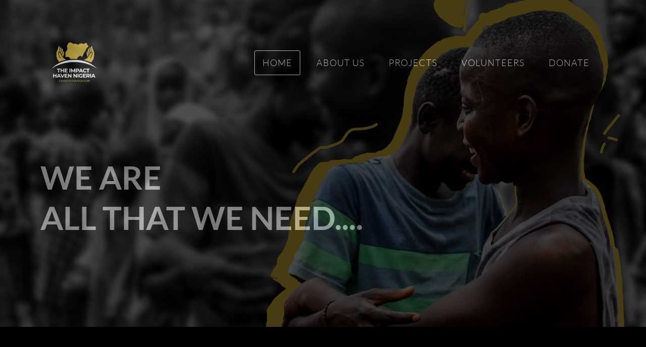

--- FILE ---
content_type: text/html
request_url: https://impacthaven.ng/
body_size: 28251
content:
<!DOCTYPE html><html lang="en"><head><title>impacthaven.ng - Ameliorating and Imprinting Lives</title><meta http-equiv="Content-Type" content="text/html; charset=utf-8" /><meta name="keywords" content="ngo, charity, Impact, giving, showing love, charity, foundation, , impacthaven.ng" /><meta name="description" content="Impact Haven is a 21st century organization with selfless individuals committed to ameliorating and imprinting lives using all their time and resources. We’re individuals who not only share the dream of serving, being a blessing and putting smiles on the faces of others but live that dream too." /><meta property="og:description" content="Impact Haven is a 21st century organization with selfless individuals committed to ameliorating and imprinting lives using all their time and resources. We’re individuals who not only share the dream of serving, being a blessing and putting smiles on the faces of others but live that dream too." /><meta property="og:title" content="impacthaven.ng - Ameliorating and Imprinting Lives" /><meta property="og:type" content="website" /><meta property="og:locale" content="en" /><meta property="og:image" content="/images/1200x630/10888387/IMHNLogoPNG.png" /><meta property="og:url" content="https://impacthaven.ng" /><meta name="viewport" content="width=device-width, initial-scale=1" /><link rel="icon" type="image/png" href="/images/16x16/10888415/IMHNLogoPNG.png" sizes="16x16"><link rel="icon" type="image/png" href="/images/32x32/10888415/IMHNLogoPNG.png" sizes="32x32"><link rel="icon" type="image/png" href="/images/96x96/10888415/IMHNLogoPNG.png" sizes="96x96"><link rel="apple-touch-icon-precomposed" sizes="152x152" href="/images/152x152/10888415/IMHNLogoPNG.png"><link rel="preconnect" href="" /><link rel="stylesheet" type="text/css" media="screen" href="/webcard/static/app.min.1732274098.css"/><link rel="stylesheet" type="text/css" media="screen" href="/css/custom.240920113345.css" id="customcss"/><link rel="canonical" href="https://impacthaven.ng"/><script>if (!webcard) var webcard={};webcard.id=936587;webcard.moduleId=7839408;webcard.culture="en";webcard.type=2;webcard.isEdit=false;webcard.isPreview=true;webcard.isMobile=/Android|webOS|iPhone|iPad|iPod|BlackBerry/i.test(navigator.userAgent);webcard.isTouch='ontouchstart' in window || navigator.msMaxTouchPoints > 0;webcard.googleMapsEmbedApiKey='AIzaSyDoOLq_ts27g3vEog9sGYB0GJSyWBDK9gs';webcard.googleMapsApiKey='';webcard.apiHost=location.host + '/api.php';var extraPath='';</script><link rel="preload" as="style" href="/g/fonts.css?family=Gabriela:300,regular,700%7CLato:300,regular,700&amp;subset=latin&amp;display=swap" /><link rel="stylesheet" media="print" onload="this.media='all'" href="/g/fonts.css?family=Gabriela:300,regular,700%7CLato:300,regular,700&amp;subset=latin&amp;display=swap" /><style>@media screen and (max-width: 975px) {  #ed-386577264 > .background-image-holder:not(.ed-lazyload) { background-image: url("/images/976/10888861/Landingpage.jpg") !important; }} #ed-387531206 .space { height: 50px; } #ed-386577273 { flex-basis: auto; } #ed-386577273 img { width: 100px; } @media screen and (max-width: 575px) {  #ed-386577273 img { width: 150px; }} #ed-386577276 { flex-basis: auto; flex-grow: 1; } @media screen and (max-width: 975px) {  #ed-386577276 { box-shadow: rgb(53, 54, 56) 2px 2px 13px 5px; }} #ed-386577282 { margin: auto 1rem auto auto; } @media screen and (max-width: 975px) {  #ed-386577282 { margin: auto 1rem auto 0rem; }} #ed-386577279 { flex-grow: 1; flex-basis: auto; } #ed-386577279 > .inner { place-content: center flex-end; align-items: center; } @media screen and (max-width: 975px) {  #ed-386577279 > .inner { justify-content: flex-end; }} #ed-386577270 { opacity: 1; } #ed-386577270 > .inner { justify-content: space-between; align-items: center; } #ed-387531209 .space { height: 100px; } #ed-386577291 { flex-basis: auto; opacity: 1; } #ed-386577294 { flex-basis: 100%; opacity: 1; } #ed-386577297 .space { height: 15px; } #ed-386577300 { flex-basis: auto; opacity: 1; } #ed-387531212 .space { height: 50px; } #ed-386577306 { flex-basis: auto; transform: translate3d(-50%, 0px, 0px) scale(1) rotate(0deg) skew(0deg, 0deg); position: absolute; left: 50%; bottom: 1rem; } #ed-386577267 > .inner { place-content: space-between flex-start; flex-flow: wrap; padding: 1rem; } #ed-386577267 { flex-basis: auto; order: 0; flex-grow: 1; opacity: 0.7; } #ed-386577261 > .inner { align-content: stretch; flex-direction: column; align-items: center; } #ed-386577261 { min-height: 90vh; } #ed-386577081 .space { height: 10px; } #ed-386577063 { opacity: 1; } #ed-386577063 > .inner { place-content: flex-start; align-items: flex-start; } #ed-386577042 > .inner { place-content: flex-start; align-items: flex-start; } #ed-386577087 img { object-position: center center; height: 270px; width: 700px; } #ed-386577084 > .inner { place-content: flex-start; align-items: flex-start; } @media screen and (max-width: 975px) {  #ed-386577108 > .background-image-holder:not(.ed-lazyload) { background-image: url("/images/976%2CB10/2471961/black-and-white-depressed-depression-48566.jpg") !important; }} #ed-386577105 > .inner { justify-content: flex-start; } #ed-386577156 .space { height: 20px; } @media screen and (max-width: 975px) {  #null > .background-image-holder:not(.ed-lazyload) { background-image: url("/images/976/10888028/IMG_4772.jpg") !important; }} @media screen and (max-width: 575px) {  #null > .background-image-holder:not(.ed-lazyload) { background-image: url("/images/576/10888028/IMG_4772.jpg") !important; }} #ed-386577177 .background-image-holder { background-position: center bottom; } @media screen and (max-width: 975px) {  #ed-386577177 > .background-image-holder:not(.ed-lazyload) { background-image: url("/images/976/10901908/GetreadyILC.png") !important; }} @media screen and (max-width: 575px) {  #ed-386577177 > .background-image-holder:not(.ed-lazyload) { background-image: url("/images/576/10901908/GetreadyILC.png") !important; }} #ed-386577174 { min-height: 200px; } #ed-386577174 > .inner { place-content: flex-start; align-items: flex-start; } #ed-386577171 > .inner { justify-content: space-between; align-items: stretch; } #ed-386577252 { flex-basis: 100%; } #ed-386577219 > .inner { align-items: stretch; }</style></head><body class="page-7839408 pagelayout-1 index slogan culture-en"><div class="ed-element ed-container banner preset-banner-v3-default parallax" id="ed-386577261"><div class="background"><div class="ed-element ed-image wv-bg" id="ed-386577264"><div class="background-image-holder ed-lazyload" data-background="url(&quot;/images/1920/10888861/Landingpage.jpg&quot;)" style="background-image: url(&quot;data:image/svg+xml,%3Csvg%20width='1920'%20viewBox='0%200%201920%201302.0866773675764'%20xmlns='http://www.w3.org/2000/svg'%3E%3Crect%20width='1920'%20height='1302.0866773675764'%20style='fill:%20%23F7F7F7'%20/%3E%3C/svg%3E&quot;);"></div></div></div><div class="inner" data-parallax-amount="50"><div class="ed-element ed-container banner-content wv-boxed full-width" style="background-color: rgb(0, 0, 0); background-size: auto;" id="ed-386577267"><div class="inner" data-parallax-amount="40"><div class="ed-element ed-container wv-boxed menu-wrapper wv-overflow_visible preset-menu-v2-default full-width" style="background-color: rgb(0, 0, 0); background-size: auto;" id="ed-386577270"><div class="inner"><div class="ed-element ed-spacer" id="ed-387531206"><div class="space"></div></div><div class="ed-element ed-image logo" id="ed-386577273"><a href="/"><img src="/images/180/10888387/IMHNLogoPNG.png"></a></div><div class="ed-element ed-menu" id="ed-386577276"><ul class="menu-level-0"><li class="active"><a class="active" id="menu-item-7839408" href="/">Home</a></li><li class="first"><a class="first" id="menu-item-7839411" href="/about-us">About us</a></li><li class=""><a class="" id="menu-item-7839417" href="/projects">Projects</a></li><li class=""><a class="" id="menu-item-7839420" href="/volunteers">Volunteers</a></li><li class=""><a class="" id="menu-item-7839423" href="/donate">Donate</a></li></ul></div><div class="ed-element ed-container mobile-cont wv-overflow_visible" id="ed-386577279"><div class="inner"><div class="ed-element ed-icon" id="ed-386577282"><a href="tel:"><svg xmlns="http://www.w3.org/2000/svg" viewBox="170 -787 659 875" data-icon="ico-phone" preserveAspectRatio="xMidYMid"><path d="M390.7 -496.7C270.4 -427.2 453.9 -83.1 585.6 -159.1L707.7 52.3C652.1 84.4 605.2 104.6 540.8 67.8 362 -34.4 165.2 -375.1 170.8 -578.3c1.9 -70.6 43.6 -98.3 97.9 -129.7 23.3 40.4 98.6 170.8 122 211.3zm50.4 -5.7c-13 7.5 -29.7 3.1 -37.3 -10l-115 -199.3c-7.5 -13 -3.1 -29.7 10 -37.3l60.5 -34.9c13 -7.5 29.7 -3.1 37.3 10L511.7 -574.6c7.5 13 3.1 29.7 -10 37.2l-60.6 35zM755.5 42.1c-13 7.5 -29.7 3.1 -37.3 -10l-115 -199.3c-7.5 -13 -3.1 -29.7 10 -37.3l60.5 -34.9c13 -7.5 29.7 -3.1 37.3 10L826.1 -30.1c7.5 13 3.1 29.7 -10 37.3l-60.6 34.9z"></path></svg></a></div><div class="ed-element ed-html menu-trigger" id="ed-386577285"><div class="menu-trigger-box"><div class="menu-trigger-inner"></div></div></div></div></div></div></div><div class="ed-element ed-container" id="ed-386577288"><div class="inner"><div class="ed-element ed-spacer" id="ed-387531209"><div class="space"></div></div><div class="ed-element ed-headline custom-theme animation-initial" id="ed-386577291" data-animation="{&quot;type&quot;:&quot;fade&quot;,&quot;initial&quot;:&quot;hide&quot;,&quot;keepHeight&quot;:true,&quot;duration&quot;:&quot;0.9s&quot;,&quot;delay&quot;:&quot;1s&quot;,&quot;overlay&quot;:{&quot;width&quot;:&quot;auto&quot;},&quot;trigger&quot;:&quot;onload&quot;,&quot;group&quot;:{&quot;name&quot;:&quot;&quot;,&quot;behavior&quot;:{&quot;show&quot;:&quot;&quot;,&quot;hide&quot;:&quot;&quot;}}}"><h1 class="left"><strong><span style="color: rgb(255, 255, 255);">WE ARE<br>ALL THAT WE NEED...</span></strong><span style="color: rgb(255, 255, 255);">.</span></h1></div><div class="ed-element ed-text custom-theme animation-initial" id="ed-386577294" data-animation="{&quot;type&quot;:&quot;fade&quot;,&quot;initial&quot;:&quot;hide&quot;,&quot;keepHeight&quot;:true,&quot;duration&quot;:&quot;0.9s&quot;,&quot;delay&quot;:&quot;1.5s&quot;,&quot;overlay&quot;:{&quot;width&quot;:&quot;auto&quot;},&quot;trigger&quot;:&quot;onload&quot;,&quot;group&quot;:{&quot;name&quot;:&quot;&quot;,&quot;behavior&quot;:{&quot;show&quot;:&quot;&quot;,&quot;hide&quot;:&quot;&quot;}}}"><p><span style="font-size: 30px;">Let's build a better world together!</span></p></div><div class="ed-element ed-spacer" id="ed-386577297"><div class="space"></div></div><div class="ed-element ed-button scroll custom-theme left animation-initial" id="ed-386577300" data-animation="{&quot;type&quot;:&quot;fade&quot;,&quot;initial&quot;:&quot;hide&quot;,&quot;keepHeight&quot;:true,&quot;duration&quot;:&quot;0.9s&quot;,&quot;delay&quot;:&quot;2s&quot;,&quot;overlay&quot;:{&quot;width&quot;:&quot;auto&quot;},&quot;trigger&quot;:&quot;onload&quot;,&quot;group&quot;:{&quot;name&quot;:&quot;&quot;,&quot;behavior&quot;:{&quot;show&quot;:&quot;&quot;,&quot;hide&quot;:&quot;&quot;}}}"><a class="wv-link-elm cta-button button button-default button-color-default color-background center" href="/#ed-386577039">Learn more</a></div><div class="ed-element ed-spacer" id="ed-387531212"><div class="space"></div></div></div></div><div class="ed-element ed-icon banner-arrow" id="ed-386577306"><a href="#!next" class="wv-link-elm"><svg xmlns="http://www.w3.org/2000/svg" viewBox="0 -288 320 170" data-icon="ion-ion-ios-arrow-down" preserveAspectRatio="xMidYMid" style="width: 30px; height: 30px;"><path d="M301 -288l19 21l-160 171l-160 -171l19 -21l141 150z"></path></svg></a></div></div></div></div></div><div class="ed-element ed-container wv-boxed wv-spacer preset-image-boxes-teaser full-width" style="background-color: rgb(0, 0, 0); background-size: auto;" id="ed-386577039"><div class="inner"><div class="ed-element ed-container flex-justify-content-start flex-align-items-start image-boxes-box full-width bg-background" style="background-size: auto;" id="ed-386577063"><div class="inner"><div class="ed-element ed-image" id="ed-386577066"><img src="data:image/svg+xml,%3Csvg%20width='1024'%20viewBox='0%200%201024%20770.6974410436528'%20xmlns='http://www.w3.org/2000/svg'%3E%3Crect%20width='1024'%20height='770.6974410436528'%20style='fill:%20%23F7F7F7'%20/%3E%3C/svg%3E" alt="" data-src="/images/1024%2C4846x3648%2B312%2B0/10888916/IMG_4744.jpg" class="ed-lazyload" srcset="data:image/svg+xml,%3Csvg%20width='1024'%20viewBox='0%200%201024%20770.6974410436528'%20xmlns='http://www.w3.org/2000/svg'%3E%3Crect%20width='1024'%20height='770.6974410436528'%20style='fill:%20%23F7F7F7'%20/%3E%3C/svg%3E 1w" data-srcset="/images/576%2C4846x3648%2B312%2B0/10888916/IMG_4744.jpg 576w, /images/976%2C4846x3648%2B312%2B0/10888916/IMG_4744.jpg 976w, /images/1024%2C4846x3648%2B312%2B0/10888916/IMG_4744.jpg 1024w, /images/2048%2C4846x3648%2B312%2B0/10888916/IMG_4744.jpg 2x"></div><div class="ed-element ed-headline custom-theme" id="ed-386577069"><h3 class="center">OUR MISSION</h3></div><div class="ed-element ed-text custom-theme" id="ed-386577072"><p style="text-align: center;">&nbsp;To build a proactive organization that is committed to its set objectives of creating impact and improving human life in Nigeria and the world at large.</p></div><div class="ed-element ed-spacer" id="ed-386577075"><div style="height: 15px;" class="space"></div></div><div class="ed-element ed-spacer" id="ed-386577081"><div class="space"></div></div></div></div><div class="ed-element ed-container flex-justify-content-start flex-align-items-start flex-align-content-start image-boxes-box full-width bg-primary" style="background-size: auto;" id="ed-386577042"><div class="inner"><div class="ed-element ed-image" id="ed-386577045"><img src="data:image/svg+xml,%3Csvg%20width='1024'%20viewBox='0%200%201024%20765.321375186846'%20xmlns='http://www.w3.org/2000/svg'%3E%3Crect%20width='1024'%20height='765.321375186846'%20style='fill:%20%23F7F7F7'%20/%3E%3C/svg%3E" alt="" data-src="/images/1024%2C4881x3648%2B295%2B0/10888954/IMG_4569.jpg" class="ed-lazyload" srcset="data:image/svg+xml,%3Csvg%20width='1024'%20viewBox='0%200%201024%20765.321375186846'%20xmlns='http://www.w3.org/2000/svg'%3E%3Crect%20width='1024'%20height='765.321375186846'%20style='fill:%20%23F7F7F7'%20/%3E%3C/svg%3E 1w" data-srcset="/images/576%2C4881x3648%2B295%2B0/10888954/IMG_4569.jpg 576w, /images/976%2C4881x3648%2B295%2B0/10888954/IMG_4569.jpg 976w, /images/1024%2C4881x3648%2B295%2B0/10888954/IMG_4569.jpg 1024w, /images/2048%2C4881x3648%2B295%2B0/10888954/IMG_4569.jpg 2x"></div><div class="ed-element ed-headline custom-theme" id="ed-386577048"><h3 class="center ">OUR VISION</h3></div><div class="ed-element ed-text custom-theme" id="ed-386577051"><p style="text-align: center;">To build a Nigeria in which every individual attains the right and sufficient means of survival, protection, self development and societal participation.</p></div><div class="ed-element ed-spacer" id="ed-386577054"><div style="height: 15px;" class="space"></div></div><div class="ed-element ed-spacer" id="ed-386577060"><div style="height: 10px;" class="space"></div></div></div></div><div class="ed-element ed-container flex-justify-content-start flex-align-items-start flex-align-content-start image-boxes-box bg-primary" style="background-size: auto;" id="ed-386577084"><div class="inner"><div class="ed-element ed-image wv-overflow_hidden" id="ed-386577087"><img src="data:image/svg+xml,%3Csvg%20width='800'%20viewBox='0%200%20800%201000'%20xmlns='http://www.w3.org/2000/svg'%3E%3Crect%20width='800'%20height='1000'%20style='fill:%20%23F7F7F7'%20/%3E%3C/svg%3E" alt="" data-src="/images/0/10888964/WhatsAppImage2023-06-14at5.48.50AM.jpeg" class="ed-lazyload" style="object-fit: cover;"></div><div class="ed-element ed-headline custom-theme" id="ed-386577090"><h3 class="center ">OUR PLEDGE</h3></div><div class="ed-element ed-text custom-theme" id="ed-386577093"><p style="text-align: center;">: To serve God &amp; humanity selflessly and relentlessly irrespective of their race, religion, skin color or tribe, this is the path we have chosen.</p></div><div class="ed-element ed-spacer" id="ed-386577096"><div style="height: 15px;" class="space"></div></div></div></div></div></div><div class="ed-element ed-container full-width parallax wv-boxed wv-spacer flex-justify-content-start preset-callout-quote" id="ed-386577105"><div class="background"><div class="ed-element ed-image wv-bg" id="ed-386577108"><div class="background-image-holder ed-lazyload" style="background-image: url(&quot;data:image/svg+xml,%3Csvg%20width='800'%20viewBox='0%200%20800%20533.2254802831142'%20xmlns='http://www.w3.org/2000/svg'%3E%3Crect%20width='800'%20height='533.2254802831142'%20style='fill:%20%23F7F7F7'%20/%3E%3C/svg%3E&quot;);" data-background="url(&quot;/images/1680%2CB10/2471961/black-and-white-depressed-depression-48566.jpg&quot;)"></div></div></div><div class="overlay" style="background-color: rgb(0, 0, 0); opacity: 0.5;"></div><div class="inner" data-parallax-amount="30"><div class="ed-element ed-container box" id="ed-386577111"><div class="inner"><div class="ed-element ed-headline custom-theme" id="ed-386577114"><h3 class="center ">There is a lot that happens around the world we cannot control. We cannot stop earthquakes, we cannot prevent droughts, and we cannot prevent all conflict, but when we know where the hungry, the homeless and the sick exist, then we can help.</h3></div><div class="ed-element ed-headline custom-theme" id="ed-386577117"><h4 class="center "><span class="color-primary"><em><strong>- Jan Schakowsky </strong></em></span></h4></div><div class="ed-element ed-icon" id="ed-386577120"><svg xmlns="http://www.w3.org/2000/svg" viewBox="0 -415 512 447" data-icon="fa-solid-quote-left" preserveAspectRatio="xMidYMid" style="height: 200px;"><path d="M0 -16V-144C0 -281.018 63.772 -380.324 193.827 -415.172C209.052 -419.252 224 -407.735 224 -391.973V-358.078C224 -348.021 217.772 -338.945 208.313 -335.528C142.316 -311.688 104 -266.054 104 -192H176C202.51 -192 224 -170.51 224 -144V-16C224 10.51 202.51 32 176 32H48C21.49 32 0 10.51 0 -16zM336 32H464C490.51 32 512 10.51 512 -16V-144C512 -170.51 490.51 -192 464 -192H392C392 -266.054 430.316 -311.688 496.313 -335.528C505.772 -338.945 512 -348.021 512 -358.078V-391.973C512 -407.735 497.052 -419.252 481.827 -415.172C351.772 -380.324 288 -281.018 288 -144V-16C288 10.51 309.49 32 336 32z" style="fill: rgba(255, 255, 255, 0.09);"></path></svg></div></div></div></div></div><div class="ed-element ed-container preset-counter-default parallax full-width bg-primary" style="background-size: auto;" id="ed-386577123"><div class="inner" data-parallax-amount="100"><div class="ed-element ed-container counter-box bg-primary" style="background-size: auto;" id="ed-386577126"><div class="inner"><div class="ed-element ed-html counter-content" id="ed-386577129"><span data-count="50">50+</span></div><div class="ed-element ed-spacer" id="ed-386577132"><div style="height: 20px;" class="space"></div></div><div class="ed-element ed-text counter-caption custom-theme" id="ed-386577135"><p style="text-align: center;"> <strong>PROJECTS </strong>COMPLETED</p></div></div></div><div class="ed-element ed-container counter-box full-width" style="background-color: rgb(213, 173, 24); background-size: auto;" id="ed-386577138"><div class="inner"><div class="ed-element ed-html counter-content" id="ed-386577141"><span data-count="5000">5000+</span></div><div class="ed-element ed-spacer" id="ed-386577144"><div style="height: 20px;" class="space"></div></div><div class="ed-element ed-text small counter-caption custom-theme" id="ed-386577147"><p style="text-align: center;"> <strong>lIVES </strong>AMELIORATED</p></div></div></div><div class="ed-element ed-container counter-box full-width bg-primary" style="background-size: auto;" id="ed-386577150"><div class="inner"><div class="ed-element ed-html counter-content" id="ed-386577153"><span class="small"> </span><span data-count="100">100+</span></div><div class="ed-element ed-spacer" id="ed-386577156"><div class="space"></div></div><div class="ed-element ed-text counter-caption custom-theme" id="ed-386577159"><p style="text-align: center;"><strong>COMMUNITIES</strong> REACHED</p></div></div></div></div></div><div class="ed-element ed-container wv-boxed wv-spacer" id="ed-386577162"><div class="background"><div class="ed-element ed-image wv-bg" id="ed-387531215"><div class="background-image-holder ed-lazyload" style="background-image: url(&quot;data:image/svg+xml,%3Csvg%20width='1920'%20viewBox='0%200%201920%201280'%20xmlns='http://www.w3.org/2000/svg'%3E%3Crect%20width='1920'%20height='1280'%20style='fill:%20%23F7F7F7'%20/%3E%3C/svg%3E&quot;);" data-background="url(&quot;/images/1920/10888028/IMG_4772.jpg&quot;)"></div></div></div><div class="overlay" style="background-color: rgba(0, 0, 0, 0.83);"></div><div class="inner"><div class="ed-element ed-headline custom-theme" id="ed-386577165"><h2 class="center ">Our current Project</h2></div><div class="ed-element ed-spacer" id="ed-386577168"><div style="height: 25px;" class="space"></div></div><div class="ed-element ed-container flex-align-items-stretch flex-justify-content-space-between wv-boxed wv-spacer preset-unequal-columns-project" id="ed-386577171"><div class="inner"><div class="ed-element ed-container flex-align-items-start flex-justify-content-start flex-align-content-start unequal-columns-box unequal-columns-box-shrink full-width" id="ed-386577174"><div class="background"><div class="ed-element ed-image wv-bg" id="ed-386577177"><div class="background-image-holder ed-lazyload" style="background-image: url(&quot;data:image/svg+xml,%3Csvg%20width='1920'%20viewBox='0%200%201920%201920'%20xmlns='http://www.w3.org/2000/svg'%3E%3Crect%20width='1920'%20height='1920'%20style='fill:%20%23F7F7F7'%20/%3E%3C/svg%3E&quot;);" data-background="url(&quot;/images/1920/10901908/GetreadyILC.png&quot;)"></div></div></div><div class="inner">&nbsp;</div></div><div class="ed-element ed-container flex-align-items-start flex-justify-content-start flex-align-content-start unequal-columns-box unequal-columns-box-flex" id="ed-386577180"><div class="inner"><div class="ed-element ed-container wv-boxed wv-spacer preset-progress-bar-project" id="ed-386577183"><div class="inner"><div class="ed-element ed-headline custom-theme" id="ed-386577186"><h3>IMPACT LEADERS CONFERENCE 2024</h3></div><div class="ed-element ed-text custom-theme" id="ed-386577189"><p>Impact Leaders Conference is an event hosted annually by Impact Haven, aimed at equipping participants with the right knowledge required for them to take responsibilities for impacting their immediate communities. This year's edition would be holding on the 14th of December at the Federal Capital Territory.</p></div><div class="ed-element ed-spacer" id="ed-386577192"><div style="height: 25px;" class="space"></div></div><div class="ed-element ed-button custom-theme" id="ed-386577195"><a class="button button-default button-color-default center bg-primary" href="/donate" style="color: rgb(255, 255, 255);"><strong><i class="fa fa-heart"></i>&nbsp; Donate &nbsp;for this Project</strong></a></div><div class="ed-element ed-spacer" id="ed-386577198"><div style="height: 30px;" class="space"></div></div><div class="ed-element ed-container progress-bar-box flex-justify-content-space-between" id="ed-386577201"><div class="inner"><div class="ed-element ed-text progress-bar-label custom-theme" id="ed-386577204"><p><strong>$00.000</strong>&nbsp; - Already donated</p></div><div class="ed-element ed-text progress-bar-percentage custom-theme" id="ed-386577207"><p style="text-align: right;">0%</p></div><div class="ed-element ed-html" id="ed-386577210"><progress class="progress-boxes-bar" value="0" max="100"></progress>
</div></div></div></div></div></div></div></div></div></div></div><div class="ed-element ed-container preset-footer-hel-default" id="ed-386577213"><div class="inner"><div class="ed-element ed-container flex-align-items-stretch wv-boxed footer-hel-content wv-spacer" id="ed-386577219"><div class="inner"><div class="ed-element ed-container footer-hel-box full-width" style="background-color: rgb(255, 255, 255); background-size: auto;" id="ed-386577222"><div class="inner"><div class="ed-element ed-headline custom-theme" id="ed-386577225"><h2><span style="color: rgb(0, 0, 0);">Contact</span></h2></div><div class="ed-element ed-headline custom-theme" id="ed-386577228"><h3><span style="color: rgb(0, 0, 0);">Feel free to contact us if you have any questions regarding our projects</span></h3></div><div class="ed-element ed-text custom-theme" id="ed-386577231"><p><i class="fa fa-home fr-deletable" contenteditable="false"></i><span data-bind="customer.company" contenteditable="false">Impact Haven Nigeria Charity Foundation</span></p><p><i class="fa fa-map-marker fr-deletable" contenteditable="false"></i>,Abuja, Nigeria</p><p style="text-align: left;"><i class="fa fa-phone fr-deletable" contenteditable="false">&nbsp;</i>+234 808 864 5968</p><p><i class="fa fa-envelope fr-deletable" contenteditable="false"></i><a data-bind="customer.email" href="mailto:admin@impacthaven.ng">admin@impacthaven.ng</a></p><p><i class="fa fa-info-circle fr-deletable" contenteditable="false"></i><a href="/legal-notice" title="">Legal Notice</a> | <a href="/privacy" title="">Privacy</a></p></div></div></div><div class="ed-element ed-form-container footer-hel-box" id="ed-386577234"><form method="POST" action=""><div class="ed-element ed-form-input" id="ed-386577237"><input placeholder="Company" type="text" name="form_386577234[ed-f-386577237]" value="" id="form_386577234_ed-f-386577237"></div><div class="ed-element ed-form-input" id="ed-386577240"><input placeholder="Name" type="text" name="form_386577234[ed-f-386577240]" value="" id="form_386577234_ed-f-386577240"></div><div class="ed-element ed-form-input" id="ed-386577243"><input placeholder="Phone" type="text" name="form_386577234[ed-f-386577243]" value="" id="form_386577234_ed-f-386577243"></div><div class="ed-element ed-form-email" id="ed-386577246"><input placeholder="Email" type="email" name="form_386577234[ed-f-386577246]" value="" id="form_386577234_ed-f-386577246"></div><div class="ed-element ed-form-textarea" id="ed-386577249"><textarea rows="4" cols="30" placeholder="Message" name="form_386577234[ed-f-386577249]" id="form_386577234_ed-f-386577249"></textarea></div><div class="ed-element ed-form-checkbox" id="ed-386577252"><ul class="checkbox_list"><li><input name="form_386577234[ed-f-386577252][]" type="checkbox" value="0" id="form_386577234_ed-f-386577252_0" required="required">&nbsp;<label for="form_386577234_ed-f-386577252_0"><p><a href="/privacy" title="">I have read and understand the privacy policy.</a></p></label></li></ul></div><div class="ed-element ed-form-captcha" id="ed-386577255"><div class="image"><img src="[data-uri]" alt=""></div><div class="input"><input placeholder="Captcha" required="required" type="text" name="form_386577234[ed-f-386577255][text]" value="" id="form_386577234_ed-f-386577255_text"><input type="hidden" name="form_386577234[ed-f-386577255][hash]" id="form_386577234_ed-f-386577255_hash" value="e3b0c44298fc1c149afbf4c8996fb92427ae41e4649b934ca495991b7852b855"></div><div class="regenerate"><a href="#" class="regenerate">Unreadable? Regenerate.</a></div></div><div class="ed-element ed-form-button custom-theme" id="ed-386577258"><button type="submit" value="Send" name="form_8690034[ed-f-8690055]" id="form_8690034_ed-f-8690055">Send</button></div><input type="checkbox" name="news" checked="checked" value="1" style="display: none;"><input type="checkbox" name="tos" value="1" style="display: none;"></form></div></div></div></div></div><script src="/webcard/static/app.bundle.1732274109.js"></script><script src="/js/custom.240919145439.js"></script></body>
</html>


--- FILE ---
content_type: text/html; charset=UTF-8
request_url: https://impacthaven.ng/api.php/form_container/captcha
body_size: 5038
content:
{"image":"[base64]\/TJb+bMPWfPnn389vt77ib7GGPYC2g+cPXOHsQOohlAy0g1XjFSDe9idDUCzYydPZDdnfbZSzSMIweYEZPAXYDK0TD5BGoK7H2AgVym7CnA8ec0BXiuxHZ8foTgaYG9EzAQSeGI2vsixlIuhQtdypxiARJSpoSG9wRyYIHyzNRwL\/aOpFQACWlvBUycCp9P8ap8Z2unYqgkgIS0OwLGn3gFMFhCGy3B\/QwUSe1JTvGwACSkHe3DpFHhlUAtUAWMAg5EwO4E+oFXgCywBRgP\/DRl3xVAA1AN9AI9QEcwtpaY+92FHG+dxhyR8afVMMOVv\/AncRwCRwPwceBkoB5YCTQDA8Bfbb1u4CxguTeWFaQf\/3XAJTH1O207N5HrBPs+zq4MnKSILxxzFjgPaAc22LJ2ew0U02GGdGAYCaZlgYeBQ4ETgTHB+wzRZKrt++nAwcA24CSkYZan6OvfxIOrFphpr+uBS8kFDZSubSqAY4AnSvg2iQqZmaSxjgFutPfLkUCC+H8k4mcL0IRA9BTSwINIkw\/Y8u5MQgfDQQfZawLwUeCc4H3GDrbJDngNkvjVRIv7NyQRPUAd8AX7e7edQCcw2n6fj9pSjHcu8DrwE3IZn0bbZBCAz0AC0IZAPtl+MwfYmGIMIc0AapAW7gfuo\/[base64]\/XkgsWkElyDGpH4AEBxgGgCklqnZ1MH5Gj2ozAsibF+KuQabjMq18BfBW4k2hPrRZJ0rPEJ\/bitM1m4IvA54GvAUuAfyDH+j7gFCSldcCjwMfQgkBhE\/NnIrA4yiATMwaB8XTEo2uTJo+0ntMem4AzgbFIMG+wfTQB99h2a4A\/ILD8Hbjc3i\/DGFPoajBDabsx5viE+quCuquNMZmYepPt+7eMMbcbY04xxpxqjLnEGDPfGHOLMeZKY8x1xphZtvxRY8w6Y8ydxpjpxpjDjDEzUszhIGNMRcK714LxTg\/eJ7Wfpl93VRpj\/mfbv99+m+b7VzwerTPGvGni6fECY1rg1b3cljVZvmKMGe\/dTzTGPOLV\/7oxptH+VqfRMG3At4DFSEWBJPFPyIz80Ks7CzjKe+6xaI7zxFuRA1aDtEeNLTvEonu9bf8GpIGuITJJW4EnkRQ3U5g2JJRPR6bJp\/bgOcmHSePbuPd1SMPWImlO6zc6M\/ck0rygNWiw1+NIUxfKRb1BFBwMIAvwX8TvZqRdBhA\/[base64]\/yNNeH3K0ehGCJyH7mUER1fkoHJ5tJ\/Ec8j\/qEThfQ5I3PuX4HU1HIeaEoLwdOK3At3F+jePffPubdFBrPJpbU8px+prvtYQ6D6Rsy0VJHQgI3QiEA8BjXj03v\/OBcUjLPwQ8b8spJqx2jFlkO\/RNwdigbhdwL\/nB2IIipw4ElIsRU9ciQDQg53MCMleVwGH2dyty3tYz1KQk0VhkVuPG9DwKI1tTtuXvOxWKpGYhyXVtd6fsw4+69kOato2hwUMa2mi\/24IitWnITPUi7VJL5Bo0Iv6DhKifKCora2tgJrkhn0\/nUzjUm4HyFGuATwNfRqjuRJMb6w24EUVlA4j5L9nnCgT6+8kP\/Bm2TjjWTuD7KJTO961P+ULsZuBolFxcg1IBL3r9\/hh4BGWwC9F5wM9iynvR4m1FJnQhkd+VlLh7G0VSK1HuK4s0yzGIhw8iQLYDfwHeh\/j8JvAJ29fLwJJy8jC\/R2Zlacy7RWih85mkFoTkQTuw+5BZ6keMGI+A40LUDPKXPovA9Ec06YnkOqAhjUOOczjXlWhBu4Jvp9jfUIPEjT9coBPRQoMc9G8gUP7ajntOQltxdEBCeSWa0zi04JOBI\/K0MwqBBbReWXvfTxTEVCOQg3h9BRLKWWgtO7BuSLmJuyQGVCLtMw1FWD0J9Tq9Qb+NEmdjbNk8xJA6ZKuno1zHGCLHbxORD5O0sKvInWcPchaX2ecQaFcH5YV8PN88rUYmdJMdt8uXVKL9smLIN0lP2Oe4ZOPh5N+1ryY3adeFzI+fwHsJ+VZOgOuQ37M\/NjpCQCoLMJfYwTraikxGk1c2E0nAaUhrhNSPFnosinrW2Am5JFMP8lumImC4LYQOZHdnoUTiSiQ9IdWR66APoMiun8IhcVrfLtQ0vwzeT0Z7M2ORT7YqZbuT7G8\/0pCOKtG8zkLmpVBI7fbgQPM\/G\/F4ERLKKuS\/XWbrjEfmaRrwjq3Xg5zfkgEzDjHep3ORw3oPUb7EDeA5FO3E+Qpu17oPqfADUY5gsS17AzF7G9qTakRm6BngNwg4jcSH7+OC55XAj2LqlXquxlG+455rUA7kVCRMqxLqheSy5a0J9WfbX1\/ApsTUm+Td1xGBbAJR9NSENiJBftO3EU8WIwtRgwS3ZMDcRa4DeRtaDJAXvgD4HlECKGsHMg1Jhkvk9SLTVY+YstAOfB5woa1zC3IWs0T5HoAPIGZ2IYnwAeO0x8Rg3HcnzGcu8UAqhvIl8hYiwPQXqOeTi\/6SNk6dadoStBO2OUiUtHsK+BxaF6f1OlAC8Erg\/bbfi2z9WjtWt0GZKQUwoSlqZagvMw9pgLsROh2djpjnzNMgkRaoROHfANEmWDXyZ46y920oBO5AjvLlyM6+EvTjmBb+3dUU4HdB2QLgm5QPGL\/fUNusR0nJ+QXqOcoSzWdrzPsKIu1QaCf+UKIUyHqUvqhHkeyD9v1+6GRAPcp9DSBTvxo58qA17SwWMKEpGkRJtt6Yui3ApxCT2lC0s5Hcbf42lFVst4O7wA7+dRR9ZWz5pYiJG5CqPhhlL5fa9vqIHDufwqTeecC\/kMQdioB+OKXlNqYic7qRoQm00ESNQWr\/[base64]\/VORWCbgwC8Oqbti1CEkoYySIPFRVpJ9Czys05AZva7yDxvsNeLKLc0E0kr6HhDEvnaptor\/xByOLci\/rtsrKNCJulopCF6kB95KxLGChROu2MivWj+Pci3qQE+bOfXacdXNGC+VGT9NNSEzFYNsvNZBMRnkZ\/Sjia3BU2sgUiVPoPscLhjfQFDtUghqiXdyTxHa+01B\/lYGaKE2km2zgn2vgaZopVDm8khp2EWeWVz7QUCyzZyNVkhk+Q0X7sdh0vc9SKetiKtsoLoLHXc\/buN7Qzyk2GHoHT5OBR+L0MS2YcYfBK5E2pHqfUqkg8w34xC7iZ7jUHS0uRdtcE39RQHGEcXIpV\/D5LEdcjMdiAtc7sd86SkBmLoGgT6bFDu\/vLBJ+cTJjnQS1Eepx4lDxcCbwEfRH5Yh213Ogq7RyPejybmJMCOBEzStv8gERgGiRzoSqQam+zzKKSKe4CvIAbsi067dTL0MHg3isbiEoau\/Sbv6kyoV4hcv76\/1MJQ8G0m\/YHyThTRnYMc0QwCSj2RHzSIBKOQhmm1fZ6MQunH7H0v4s0piLejkBB2IOBkgM8gLfnuH\/iNJGAKHT90lEVa5CC0yIuJnDJ3mMdtPGbt81p734pMUtojGj71Evkbw01Jmipfgi+kF4jSFW5+jyHJr0OgSjom66gaae5mxN9NSLOORsHKNqK\/3tiM\/LCHbbtXIdOYE1QMJ2DSAiQkh+rNSIPMRt76VCRBk1EEtQQBqpHI13G5igHKz9buKCoGNP43eN8V0iqO6onOwHQh0zwbRU7uaMl2FBWNQ1pmMgLXAUgLj\/IbLAcwpQIkpC5kkurQJJyDdiCaRCM6OO28edd3FZKyZuTj7E6UNttb7ncNSAP3Ic09G\/H3JpT+r0Fa5C6kjfYl2sX+J0q07o+XIS8GMMMFkJDcXkgFchidR36vLXuCaGd5T6JC2d7h+u44+1uFNLeLOt0RzD5knrJo62Y5As8RaEOyBmkcIP8BqpECyHs0lIoFjf8dpDNzGeS7OC3tssVZZOqrkPO\/geiQudvcdfmyHMC8B5CdS6WCxn1LGd\/HURXRHwo+jU1h7GOMGYnO3qPSqBzQuINcI7qOe+u\/LNuVqRzzVEoEVhT9H7ZcXsZmqMyOAAAAAElFTkSuQmCC","hash":"fb6daa16e8d23b3742aa8aeff57f4bceb3af138774420d469bc3c333a5901ed5"}

--- FILE ---
content_type: text/css
request_url: https://impacthaven.ng/css/custom.240920113345.css
body_size: 108962
content:
html{box-sizing:border-box;font-family:sans-serif;line-height:1.15;-ms-text-size-adjust:100%;-webkit-text-size-adjust:100%;-ms-overflow-style:scrollbar;-webkit-tap-highlight-color:rgba(0,0,0,0)}*,*::before,*::after{box-sizing:inherit}p{margin-top:0}[tabindex="-1"]:focus{outline:none !important}hr{box-sizing:content-box;height:0;overflow:visible;border:none}p{margin-top:0;margin-bottom:0}abbr[title],abbr[data-original-title]{text-decoration:underline;-webkit-text-decoration:underline dotted;text-decoration:underline dotted;cursor:help;border-bottom:0}address{font-style:normal;line-height:inherit}ol,ul,dl{margin:0}ol ol,ul ul,ol ul,ul ol{margin-bottom:0}ol{padding:0}ol li{list-style-position:inside}dt{font-weight:700}dd{margin-bottom:.5rem;margin-left:0}blockquote{margin:0 0 1rem}dfn{font-style:italic}b,strong{font-weight:700}small{font-size:80%}sub,sup{position:relative;font-size:75%;line-height:0;vertical-align:baseline}sub{bottom:-.25em}sup{top:-.5em}a{color:#353638;text-decoration:none;background-color:transparent;-webkit-text-decoration-skip:objects;transition:all .3s ease-in-out}a:hover{color:#a893c2;text-decoration:underline}a:not([href]):not([tabindex]){color:inherit;text-decoration:none}a:not([href]):not([tabindex]):hover{color:inherit;text-decoration:none}a:not([href]):not([tabindex]):focus{outline:0}pre,code,kbd,samp{font-family:monospace, monospace;font-size:1em}pre{margin-top:0;margin-bottom:1rem;overflow:auto}figure{margin:0 0 1rem}img{vertical-align:middle;border-style:none}img,.background-image-holder{image-rendering:-webkit-optimize-contrast}svg:not(:root){overflow:hidden}a,area,button,[role="button"],input,label,select,summary,textarea{touch-action:manipulation}::-webkit-input-placeholder,::-moz-placeholder,:-ms-input-placeholder,:-moz-placeholder{color:#e6e6e6}table{border-collapse:collapse}caption{padding-top:.75rem;padding-bottom:.75rem;color:#7a7c7b;text-align:left;caption-side:bottom}th{text-align:left}label{display:inline-block;margin-bottom:.5rem}button:focus{outline:1px dotted;outline:5px auto -webkit-focus-ring-color}input,button,select,optgroup,textarea{margin:0;font-family:inherit;font-size:inherit;line-height:inherit}button,input{overflow:visible}button,select{text-transform:none}button,html [type="button"],[type="reset"],[type="submit"]{-webkit-appearance:button}button::-moz-focus-inner,[type="button"]::-moz-focus-inner,[type="reset"]::-moz-focus-inner,[type="submit"]::-moz-focus-inner{padding:0;border-style:none}input[type="radio"],input[type="checkbox"]{box-sizing:border-box;padding:0}input[type="radio"]:disabled,input[type="checkbox"]:disabled{cursor:false}input[type="date"],input[type="time"],input[type="datetime-local"],input[type="month"]{-webkit-appearance:listbox}textarea{overflow:auto;resize:vertical}fieldset{min-width:0;padding:0;margin:0;border:0}legend{display:block;width:100%;max-width:100%;padding:0;margin-bottom:.5rem;font-size:1.5rem;line-height:inherit;color:inherit;white-space:normal}progress{vertical-align:baseline}[type="number"]::-webkit-inner-spin-button,[type="number"]::-webkit-outer-spin-button{height:auto}[type="search"]{outline-offset:-2px;-webkit-appearance:none}[type="search"]::-webkit-search-cancel-button,[type="search"]::-webkit-search-decoration{-webkit-appearance:none}::-webkit-file-upload-button{font:inherit;-webkit-appearance:button}output{display:inline-block}summary{display:list-item}template{display:none}[hidden]{display:none !important}body{margin:0;font-family:"Lato";font-weight:300;color:#e6e6e6;background-color:#393011;text-transform:none;font-style:normal;text-align:inherit;font-size:1rem;line-height:1.5;letter-spacing:0px}h1,.h1,h2,.h2,h3,.h3,h4,.h4,h5,.h5,h6,.h6{font-family:"Lato";font-weight:700;color:#d7b740;margin-top:0;margin-bottom:0}h1,.h1{font-family:"Lato";color:#353638;font-size:4rem;line-height:1.25;letter-spacing:0px;font-weight:700;text-transform:uppercase;font-style:normal;text-decoration:none;text-align:inherit;margin-bottom:.5rem}@media screen and (max-width: 71.9375rem){h1,.h1{font-size:3.4rem}}@media screen and (max-width: 35.9375rem){h1,.h1{font-size:2rem}}h2,.h2{font-family:"Gabriela";color:#d7b740;font-size:3.5rem;line-height:1.5;letter-spacing:0px;font-weight:400;text-transform:none;font-style:normal;text-decoration:none;text-align:inherit;margin-bottom:0}@media screen and (max-width: 71.9375rem){h2,.h2{font-size:2.975rem}}@media screen and (max-width: 35.9375rem){h2,.h2{font-size:2.275rem}}h3,.h3{font-family:"Lato";color:#d7b740;font-size:1.5rem;line-height:1.5;letter-spacing:0px;font-weight:700;text-transform:none;font-style:normal;text-decoration:none;text-align:inherit;margin-bottom:0}@media screen and (max-width: 71.9375rem){h3,.h3{font-size:1.275rem}}@media screen and (max-width: 35.9375rem){h3,.h3{font-size:1.05rem}}h4,.h4{font-family:"Lato";color:#d7b740;font-size:1.5rem;line-height:1.5;letter-spacing:0px;font-weight:700;text-transform:none;font-style:normal;text-decoration:none;text-align:inherit;margin-bottom:0}@media screen and (max-width: 71.9375rem){h4,.h4{font-size:1.275rem}}@media screen and (max-width: 35.9375rem){h4,.h4{font-size:1.05rem}}h5,.h5{font-family:"Lato";color:#d7b740;font-size:1.25rem;line-height:1.5;letter-spacing:0px;font-weight:700;text-transform:none;font-style:normal;text-decoration:none;text-align:inherit;margin-bottom:0}@media screen and (max-width: 71.9375rem){h5,.h5{font-size:1.0625rem}}@media screen and (max-width: 35.9375rem){h5,.h5{font-size:.875rem}}h6,.h6{font-family:"Lato";color:#d7b740;font-size:18px;line-height:1.5;letter-spacing:0px;font-weight:700;text-transform:none;font-style:normal;text-decoration:none;text-align:inherit;margin-bottom:0}@media screen and (max-width: 71.9375rem){h6,.h6{font-size:16px}}.ed-section>section,.ed-grid>section,.ed-reference>section{position:relative}.ed-section>section.parallax,.ed-grid>section.parallax,.ed-reference>section.parallax{overflow:hidden;backface-visibility:hidden}.ed-section>section>.inner,.ed-grid>section>.inner,.ed-reference>section>.inner{position:relative;min-height:100%}.ed-section>section>.inner:after,.ed-grid>section>.inner:after,.ed-reference>section>.inner:after{content:'';position:relative;display:block;clear:both}.ed-section>section>.overlay,.ed-grid>section>.overlay,.ed-reference>section>.overlay{position:absolute;z-index:0;top:0;right:0;bottom:0;left:0;pointer-events:none}.ed-section>section>.background,.ed-grid>section>.background,.ed-reference>section>.background{position:absolute;z-index:0;top:0;left:0;bottom:0;right:0}.ed-section>section>.background+.overlay,.ed-section>section>.background~.inner.container,.ed-section>section>.background~.ed-element,.ed-grid>section>.background+.overlay,.ed-grid>section>.background~.inner.container,.ed-grid>section>.background~.ed-element,.ed-reference>section>.background+.overlay,.ed-reference>section>.background~.inner.container,.ed-reference>section>.background~.ed-element{-webkit-transform:translate3d(0, 0, 0)}.ed-section>section>.background~.ed-element,.ed-grid>section>.background~.ed-element,.ed-reference>section>.background~.ed-element{position:relative}.wv-abs{position:absolute}.wv-fixed{position:fixed}.wv-bg.bg-lt,.wv-bg.ed-image.bg-lt .background-image-holder,.ed-image.bg-lt,.wv-bg.ed-slider .ed-slider-item.bg-lt{background-position:left top}.wv-bg.bg-lt img,.wv-bg.ed-image.bg-lt .background-image-holder img,.ed-image.bg-lt img,.wv-bg.ed-slider .ed-slider-item.bg-lt img{-o-object-position:left top;object-position:left top}.wv-bg.bg-lc,.wv-bg.ed-image.bg-lc .background-image-holder,.ed-image.bg-lc,.wv-bg.ed-slider .ed-slider-item.bg-lc{background-position:left center}.wv-bg.bg-lc img,.wv-bg.ed-image.bg-lc .background-image-holder img,.ed-image.bg-lc img,.wv-bg.ed-slider .ed-slider-item.bg-lc img{-o-object-position:left center;object-position:left center}.wv-bg.bg-lb,.wv-bg.ed-image.bg-lb .background-image-holder,.ed-image.bg-lb,.wv-bg.ed-slider .ed-slider-item.bg-lb{background-position:left bottom}.wv-bg.bg-lb img,.wv-bg.ed-image.bg-lb .background-image-holder img,.ed-image.bg-lb img,.wv-bg.ed-slider .ed-slider-item.bg-lb img{-o-object-position:left bottom;object-position:left bottom}.wv-bg.bg-rt,.wv-bg.ed-image.bg-rt .background-image-holder,.ed-image.bg-rt,.wv-bg.ed-slider .ed-slider-item.bg-rt{background-position:right top}.wv-bg.bg-rt img,.wv-bg.ed-image.bg-rt .background-image-holder img,.ed-image.bg-rt img,.wv-bg.ed-slider .ed-slider-item.bg-rt img{-o-object-position:right top;object-position:right top}.wv-bg.bg-rc,.wv-bg.ed-image.bg-rc .background-image-holder,.ed-image.bg-rc,.wv-bg.ed-slider .ed-slider-item.bg-rc{background-position:right center}.wv-bg.bg-rc img,.wv-bg.ed-image.bg-rc .background-image-holder img,.ed-image.bg-rc img,.wv-bg.ed-slider .ed-slider-item.bg-rc img{-o-object-position:right center;object-position:right center}.wv-bg.bg-rb,.wv-bg.ed-image.bg-rb .background-image-holder,.ed-image.bg-rb,.wv-bg.ed-slider .ed-slider-item.bg-rb{background-position:right bottom}.wv-bg.bg-rb img,.wv-bg.ed-image.bg-rb .background-image-holder img,.ed-image.bg-rb img,.wv-bg.ed-slider .ed-slider-item.bg-rb img{-o-object-position:right bottom;object-position:right bottom}.wv-bg.bg-ct,.wv-bg.ed-image.bg-ct .background-image-holder,.ed-image.bg-ct,.wv-bg.ed-slider .ed-slider-item.bg-ct{background-position:center top}.wv-bg.bg-ct img,.wv-bg.ed-image.bg-ct .background-image-holder img,.ed-image.bg-ct img,.wv-bg.ed-slider .ed-slider-item.bg-ct img{-o-object-position:center top;object-position:center top}.wv-bg.bg-cc,.wv-bg.ed-image.bg-cc .background-image-holder,.ed-image.bg-cc,.wv-bg.ed-slider .ed-slider-item.bg-cc{background-position:center center}.wv-bg.bg-cc img,.wv-bg.ed-image.bg-cc .background-image-holder img,.ed-image.bg-cc img,.wv-bg.ed-slider .ed-slider-item.bg-cc img{-o-object-position:center center;object-position:center center}.wv-bg.bg-cb,.wv-bg.ed-image.bg-cb .background-image-holder,.ed-image.bg-cb,.wv-bg.ed-slider .ed-slider-item.bg-cb{background-position:center bottom}.wv-bg.bg-cb img,.wv-bg.ed-image.bg-cb .background-image-holder img,.ed-image.bg-cb img,.wv-bg.ed-slider .ed-slider-item.bg-cb img{-o-object-position:center bottom;object-position:center bottom}.wv-bg{position:absolute;z-index:0;top:auto;right:auto;bottom:auto;left:auto;width:100%;height:100%;padding:0 !important;backface-visibility:hidden}.wv-bg.ed-element{position:absolute;z-index:0;top:auto;right:auto;bottom:auto;left:auto;width:100%;height:100%;padding:0 !important}.wv-bg.ed-image img{display:none}.wv-bg.ed-image .resizable-control{display:none}.wv-bg.ed-image .background-image-holder{position:absolute;left:0;top:0;right:0;bottom:0;background-size:cover;background-repeat:no-repeat;background-position:center center}.wv-bg.ed-image.wv-tile .background-image-holder{background-size:auto;background-repeat:repeat}.wv-bg.ed-slider{max-width:100%}.wv-bg.ed-slider .slider-container{display:block;position:relative;width:100%;height:100%;margin:0;padding:0}.wv-bg.ed-slider .ed-slider-items{height:100%}.wv-bg.ed-slider .ed-slider-item{position:relative;height:100%;background-size:cover;background-repeat:no-repeat;background-position:center center}.wv-bg.ed-slider .slick-vertical .ed-slider-item{height:auto}.wv-bg.ed-element.ed-slider .ed-slider-item img{opacity:1;visibility:visible}.wv-bg .ed-slider-item img{-o-object-fit:cover;object-fit:cover;-o-object-position:center center;object-position:center center;position:absolute;top:0;left:0;right:0;bottom:0;width:100% !important;height:100%}@media (-ms-high-contrast: none),(-ms-high-contrast: active){.wv-bg .ed-slider-item img{display:block;height:auto !important;width:100% !important;min-height:100%;min-width:100%;top:50%;left:50%;transform:translate(-50%, -50%)}}.wv-bg.ed-youtube iframe,.wv-bg.ed-youtube .iframe-holder,.wv-bg.ed-map .map-canvas{width:100% !important;height:100% !important}.wv-bg.ed-vimeo{background:#000}.wv-bg-fixed{background-attachment:fixed}.pos-cc{transform:translateX(-50%) translateY(-50%);left:50%;top:50%}.pos-ct{transform:translateX(-50%);left:50%;top:0}.pos-cb{transform:translateX(-50%);bottom:0;left:50%}.pos-lt{left:0;top:0}.pos-lc{transform:translateY(-50%);left:0;top:50%}.pos-lb{bottom:0;left:0}.pos-rt{right:0;top:0}.pos-rc{transform:translateY(-50%);right:0;top:50%}.pos-rb{bottom:0;right:0}.imgLeft{float:left;margin-right:1rem}.imgRight{float:right;margin-left:1rem}.left{text-align:left}.center{text-align:center}.right{text-align:right}.ed-slider{position:relative}.slider-controls{opacity:0}.slider-container{overflow:hidden}.ed-slider:hover .slider-controls{opacity:1}.slider-controls #prevBtn a,.slider-controls #nextBtn a{color:#dfdfdf;opacity:0.5;text-decoration:none}.slider-controls #prevBtn{position:absolute;top:40%;left:15px}.slider-controls #nextBtn{position:absolute;top:40%;right:15px}.ed-slider-items,#content .ed-slider-items{list-style:none;margin:0;padding:0}.ed-slider-items:before,.ed-slider-items:after{content:"";display:table}.ed-slider-items:after{clear:both}.ed-slider-items li,#content .ed-slider-items li{list-style:none;margin:0;padding:0;position:relative}.ed-slider-items li img,#content .ed-slider-items li img{vertical-align:top;max-width:100%}.ed-slider-text{position:absolute;bottom:0;left:0;padding:12px;background:rgba(0,0,0,0.5);color:#fff;width:100%;box-sizing:border-box}.wv-abs{position:absolute}.wv-fixed{position:fixed}.wv-bg-fixed{background-attachment:fixed}.ed-slider-items,.ed-slider-item{backface-visibility:hidden}.cf:before,.cf:after{content:"";display:table}.cf:after{clear:both}.ed-image>span{display:block}@media (-ms-high-contrast: none),(-ms-high-contrast: active){.ed-container>.inner{min-height:1px}}.ed-container{max-width:100%}.ed-container>a.inner:hover,.ed-container>a.inner:focus,.ed-container>a.inner:active,.ed-container>a.inner.active{text-decoration:unset;color:unset}.wv-overflow_hidden,.wv-overflow_hidden>.inner{overflow:hidden}.wv-overflow_visible,.wv-overflow_visible>.inner{overflow:visible}.wv-overflow_horizontal,.wv-overflow_horizontal>.inner{overflow-y:hidden;overflow-x:auto}.wv-overflow_vertical,.wv-overflow_vertical>.inner{overflow-y:auto;overflow-x:hidden}.wv-overflow_auto,.wv-overflow_auto>.inner{overflow:auto}.wv-content>.inner,.wv-spacer>.inner{padding-top:5rem;padding-bottom:5rem}@media screen and (max-width: 35.9375rem){.wv-content>.inner,.wv-spacer>.inner{padding-top:4rem}}@media screen and (max-width: 35.9375rem){.wv-content>.inner,.wv-spacer>.inner{padding-bottom:4rem}}.wv-boxed>.inner{padding-left:1rem;padding-right:1rem;margin-left:auto;margin-right:auto;max-width:72rem}.wv-headline{margin-bottom:.5rem}.wv-headline h1,.wv-headline h2,.wv-headline h3,.wv-headline h4,.wv-headline h5,.wv-headline h6{margin-bottom:0}.wv-dummy{position:relative;background:fuchsia;color:white}.wv-dummy:after{position:absolute;background:white;color:fuchsia;content:'Auto-generated Dummy Content';padding:0.5rem;border-radius:0.25rem;z-index:1000;left:0.25rem;top:0.25rem}.ed-gallery .ed-gallery-items{display:flex;align-content:stretch;align-items:stretch;flex-wrap:wrap;list-style:none;padding:0;margin:0}.ed-gallery .ed-gallery-items>.ed-gallery-thumb{overflow:hidden}.ed-gallery .ed-gallery-items>.ed-gallery-thumb>a>img{min-width:100%;max-width:100%;width:auto}.ed-gallery .ed-gallery-items[data-columns='6']>.ed-gallery-thumb{width:16.6666666667%}@media screen and (max-width: 100rem){.ed-gallery .ed-gallery-items[data-columns='6']>.ed-gallery-thumb{width:20%}}@media screen and (max-width: 75rem){.ed-gallery .ed-gallery-items[data-columns='6']>.ed-gallery-thumb{width:25%}}@media screen and (max-width: 72rem){.ed-gallery .ed-gallery-items[data-columns='6']>.ed-gallery-thumb{width:33.3333333333%}}@media screen and (max-width: 48rem){.ed-gallery .ed-gallery-items[data-columns='6']>.ed-gallery-thumb{width:50%}}.ed-gallery .ed-gallery-items[data-columns='5']>.ed-gallery-thumb{width:20%}@media screen and (max-width: 75rem){.ed-gallery .ed-gallery-items[data-columns='5']>.ed-gallery-thumb{width:25%}}@media screen and (max-width: 72rem){.ed-gallery .ed-gallery-items[data-columns='5']>.ed-gallery-thumb{width:33.3333333333%}}@media screen and (max-width: 48rem){.ed-gallery .ed-gallery-items[data-columns='5']>.ed-gallery-thumb{width:50%}}.ed-gallery .ed-gallery-items[data-columns='4']>.ed-gallery-thumb{width:25%}@media screen and (max-width: 72rem){.ed-gallery .ed-gallery-items[data-columns='4']>.ed-gallery-thumb{width:33.3333333333%}}@media screen and (max-width: 48rem){.ed-gallery .ed-gallery-items[data-columns='4']>.ed-gallery-thumb{width:50%}}.ed-gallery .ed-gallery-items[data-columns='3']>.ed-gallery-thumb{width:33.3333333333%}@media screen and (max-width: 72rem){.ed-gallery .ed-gallery-items[data-columns='3']>.ed-gallery-thumb{width:33.3333333333%}}@media screen and (max-width: 48rem){.ed-gallery .ed-gallery-items[data-columns='3']>.ed-gallery-thumb{width:50%}}.ed-slider img{color:transparent}.ed-form-container{margin-bottom:1rem}.ed-text>blockquote{padding:3rem 0 1rem 1rem;border-width:0;border-left-width:3px;border-style:solid;font-style:italic;color:inherit}body.edit .ed-html .script-placeholder:before{content:"Script";display:inline-block;background:#f58220;color:#fff;padding:4px;font-size:12px;font-family:Helvetica, sans-serif}body.edit .badge:before{content:"Elfsight Widget";display:inline-block;background:#f58220;color:#fff;padding:4px;font-size:12px;font-family:Helvetica, sans-serif}.ed-form-textarea,.ed-form-phone,.ed-form-email,.ed-form-date,.ed-form-input,.ed-form-upload,.ed-form-number,.ed-form-select,.ed-form-checkbox,.ed-form-radio{margin-bottom:1rem}.ed-form-input>input,.ed-form-input>button,.ed-form-input>textarea,.ed-form-email>input,.ed-form-email>button,.ed-form-email>textarea,.ed-form-phone>input,.ed-form-phone>button,.ed-form-phone>textarea,.ed-form-date>input,.ed-form-date>button,.ed-form-date>textarea,.ed-form-upload>input,.ed-form-upload>button,.ed-form-upload>textarea,.ed-form-button>input,.ed-form-button>button,.ed-form-button>textarea,.ed-form-textarea>input,.ed-form-textarea>button,.ed-form-textarea>textarea,.ed-form-number>input,.ed-form-number>button,.ed-form-number>textarea,.ed-form-select>input,.ed-form-select>button,.ed-form-select>textarea{border-color:inherit}.ed-form-captcha{display:flex;justify-content:flex-start;align-items:center;margin-bottom:.5rem}.ed-form-captcha>.regenerate{margin-left:1rem}.ed-form-captcha>.regenerate>a{font:normal normal normal 14px/1 FontAwesome;font-size:0;text-rendering:auto;-webkit-font-smoothing:antialiased;display:inline-block;text-decoration:none}.ed-form-captcha>.regenerate>a:hover,.ed-form-captcha>.regenerate>a:active{text-decoration:none}.ed-form-captcha>.regenerate>a::before{font-size:1.5rem;content:'\f021'}.ed-map>.map-canvas{min-height:10px}@media screen and (max-width: 47.9375rem){.edit .hide-sm{position:relative;filter:grayscale(100%);opacity:0.4}.edit .hide-sm:before{position:absolute;max-width:100%;z-index:1;top:0;left:-1px;display:block;background:#f58220;color:#fff;padding:4px;font-size:12px;line-height:1;font-family:Helvetica, sans-serif;white-space:nowrap;content:"Hidden (Mobile)";opacity:1}.edit .hide-sm:hover:before{display:none}body:not(.edit) .hide-sm{display:none}}@media screen and (min-width: 48rem) and (max-width: 71.9375rem){.edit .hide-md{position:relative;filter:grayscale(100%);opacity:0.4}.edit .hide-md:before{position:absolute;max-width:100%;z-index:1;top:0;left:-1px;display:block;background:#f58220;color:#fff;padding:4px;font-size:12px;line-height:1;font-family:Helvetica, sans-serif;white-space:nowrap;content:"Hidden (Tablet)";opacity:1}.edit .hide-md:hover:before{display:none}body:not(.edit) .hide-md{display:none}}@media screen and (min-width: 72rem){.edit .hide-lg{position:relative;filter:grayscale(100%);opacity:0.4}.edit .hide-lg:before{position:absolute;max-width:100%;z-index:1;top:0;left:-1px;display:block;background:#f58220;color:#fff;padding:4px;font-size:12px;line-height:1;font-family:Helvetica, sans-serif;white-space:nowrap;content:"Hidden (Desktop)";opacity:1}.edit .hide-lg:hover:before{display:none}body:not(.edit) .hide-lg{display:none}}.edit .ed-element[data-start-at]{position:relative;filter:grayscale(100%);opacity:0.4}.edit .ed-element[data-start-at]:before{position:absolute;max-width:100%;z-index:1;top:0;left:-1px;display:block;background:#f58220;color:#fff;padding:4px;font-size:12px;line-height:1;font-family:Helvetica, sans-serif;white-space:nowrap;content:"Scheduled";opacity:1}.edit .ed-element[data-start-at]:hover:before{display:none}.preview .ed-element[data-start-at]{display:none}.edit .ed-element[data-expired]{position:relative;filter:grayscale(100%);opacity:0.4}.edit .ed-element[data-expired]:before{position:absolute;max-width:100%;z-index:1;top:0;left:-1px;display:block;background:#f58220;color:#fff;padding:4px;font-size:12px;line-height:1;font-family:Helvetica, sans-serif;white-space:nowrap;content:"Expired";opacity:1}.edit .ed-element[data-expired]:hover:before{display:none}.preview .ed-element[data-expired]{display:none}@supports not (-ms-high-contrast: none){body:not(.edit):not(.preview) .animation-initial{visibility:hidden}}.indent-1{padding-left:1rem}.indent-2{padding-left:2rem}.indent-3{padding-left:3rem}.indent-4{padding-left:4rem}.indent-5{padding-left:5rem}.indent-6{padding-left:6rem}.indent-7{padding-left:7rem}.indent-8{padding-left:8rem}.indent-9{padding-left:9rem}.ed-video iframe,.ed-video video{max-width:100%;vertical-align:top;position:relative}.ed-video.wv-bg{display:flex;align-items:stretch;align-content:stretch;justify-content:stretch}.ed-video.wv-bg video{-o-object-fit:cover;object-fit:cover;-o-object-position:center;object-position:center;width:100%;height:100%}@media (-ms-high-contrast: none),(-ms-high-contrast: active){.ed-video.wv-bg{position:absolute;top:0;left:0;right:0;bottom:0;display:block}.ed-video.wv-bg video{display:block;height:auto;width:100%;min-height:100%;min-width:100%}}.ed-audio audio{display:block;width:100%}.ed-iframe{display:block}.ed-iframe iframe{border:none;outline:none;max-width:100%;vertical-align:top}.ed-youtube.ar16_10,.ed-vimeo.ar16_10{padding-bottom:calc(.625 * 100%)}.ed-youtube.ar16_9,.ed-vimeo.ar16_9{padding-bottom:calc(.5625 * 100%)}.ed-youtube.ar4_3,.ed-vimeo.ar4_3{padding-bottom:calc(.75 * 100%)}.ed-youtube.ar2_1,.ed-vimeo.ar2_1{padding-bottom:calc(.5 * 100%)}.ed-youtube.ar1_1,.ed-vimeo.ar1_1{padding-bottom:calc(1 * 100%)}.ed-youtube.ar16_10,.ed-youtube.ar16_9,.ed-youtube.ar4_3,.ed-youtube.ar2_1,.ed-youtube.ar1_1,.ed-vimeo.ar16_10,.ed-vimeo.ar16_9,.ed-vimeo.ar4_3,.ed-vimeo.ar2_1,.ed-vimeo.ar1_1{position:relative}.ed-youtube.ar16_10>.iframe-holder,.ed-youtube.ar16_9>.iframe-holder,.ed-youtube.ar4_3>.iframe-holder,.ed-youtube.ar2_1>.iframe-holder,.ed-youtube.ar1_1>.iframe-holder,.ed-vimeo.ar16_10>.iframe-holder,.ed-vimeo.ar16_9>.iframe-holder,.ed-vimeo.ar4_3>.iframe-holder,.ed-vimeo.ar2_1>.iframe-holder,.ed-vimeo.ar1_1>.iframe-holder{position:absolute;top:50%;left:50%;transform:translate(-50%, -50%);width:100%;height:100%}.ed-youtube.ar16_10>.iframe-holder iframe,.ed-youtube.ar16_9>.iframe-holder iframe,.ed-youtube.ar4_3>.iframe-holder iframe,.ed-youtube.ar2_1>.iframe-holder iframe,.ed-youtube.ar1_1>.iframe-holder iframe,.ed-vimeo.ar16_10>.iframe-holder iframe,.ed-vimeo.ar16_9>.iframe-holder iframe,.ed-vimeo.ar4_3>.iframe-holder iframe,.ed-vimeo.ar2_1>.iframe-holder iframe,.ed-vimeo.ar1_1>.iframe-holder iframe{position:absolute}.ed-youtube.ar16_10>.iframe-holder iframe,.ed-youtube.ar16_10>.iframe-holder .video-loader,.ed-youtube.ar16_9>.iframe-holder iframe,.ed-youtube.ar16_9>.iframe-holder .video-loader,.ed-youtube.ar4_3>.iframe-holder iframe,.ed-youtube.ar4_3>.iframe-holder .video-loader,.ed-youtube.ar2_1>.iframe-holder iframe,.ed-youtube.ar2_1>.iframe-holder .video-loader,.ed-youtube.ar1_1>.iframe-holder iframe,.ed-youtube.ar1_1>.iframe-holder .video-loader,.ed-vimeo.ar16_10>.iframe-holder iframe,.ed-vimeo.ar16_10>.iframe-holder .video-loader,.ed-vimeo.ar16_9>.iframe-holder iframe,.ed-vimeo.ar16_9>.iframe-holder .video-loader,.ed-vimeo.ar4_3>.iframe-holder iframe,.ed-vimeo.ar4_3>.iframe-holder .video-loader,.ed-vimeo.ar2_1>.iframe-holder iframe,.ed-vimeo.ar2_1>.iframe-holder .video-loader,.ed-vimeo.ar1_1>.iframe-holder iframe,.ed-vimeo.ar1_1>.iframe-holder .video-loader{height:100% !important;width:100% !important;background-size:cover !important;background-position:center !important}.bg-primary{background:#d7b740 !important}.color-primary{color:#d7b740 !important}.fill-primary{fill:#d7b740 !important}.stroke-primary{stroke:#d7b740 !important}.bg-active-primary:hover,.bg-active-primary.active{background:#d7b740 !important}.color-active-primary:hover,.color-active-primary.active{color:#d7b740 !important}.border-color-primary{border-color:#d7b740 !important}.border-color-active-primary:hover,.border-color-active-primary.active{border-color:#d7b740 !important}.bg-secondary{background:#d8b120 !important}.color-secondary{color:#d8b120 !important}.fill-secondary{fill:#d8b120 !important}.stroke-secondary{stroke:#d8b120 !important}.bg-active-secondary:hover,.bg-active-secondary.active{background:#d8b120 !important}.color-active-secondary:hover,.color-active-secondary.active{color:#d8b120 !important}.border-color-secondary{border-color:#d8b120 !important}.border-color-active-secondary:hover,.border-color-active-secondary.active{border-color:#d8b120 !important}.bg-default{background:#b0b0b0 !important}.color-default{color:#b0b0b0 !important}.fill-default{fill:#b0b0b0 !important}.stroke-default{stroke:#b0b0b0 !important}.bg-active-default:hover,.bg-active-default.active{background:#b0b0b0 !important}.color-active-default:hover,.color-active-default.active{color:#b0b0b0 !important}.border-color-default{border-color:#b0b0b0 !important}.border-color-active-default:hover,.border-color-active-default.active{border-color:#b0b0b0 !important}.bg-text{background:#e6e6e6 !important}.color-text{color:#e6e6e6 !important}.fill-text{fill:#e6e6e6 !important}.stroke-text{stroke:#e6e6e6 !important}.bg-active-text:hover,.bg-active-text.active{background:#e6e6e6 !important}.color-active-text:hover,.color-active-text.active{color:#e6e6e6 !important}.border-color-text{border-color:#e6e6e6 !important}.border-color-active-text:hover,.border-color-active-text.active{border-color:#e6e6e6 !important}.bg-background{background:#393011 !important}.color-background{color:#393011 !important}.fill-background{fill:#393011 !important}.stroke-background{stroke:#393011 !important}.bg-active-background:hover,.bg-active-background.active{background:#393011 !important}.color-active-background:hover,.color-active-background.active{color:#393011 !important}.border-color-background{border-color:#393011 !important}.border-color-active-background:hover,.border-color-active-background.active{border-color:#393011 !important}.bg-user-1{background:#d7b740 !important}.color-user-1{color:#d7b740 !important}.fill-user-1{fill:#d7b740 !important}.stroke-user-1{stroke:#d7b740 !important}.bg-active-user-1:hover,.bg-active-user-1.active{background:#d7b740 !important}.color-active-user-1:hover,.color-active-user-1.active{color:#d7b740 !important}.border-color-user-1{border-color:#d7b740 !important}.border-color-active-user-1:hover,.border-color-active-user-1.active{border-color:#d7b740 !important}.bg-user-2{background:#e6e6e6 !important}.color-user-2{color:#e6e6e6 !important}.fill-user-2{fill:#e6e6e6 !important}.stroke-user-2{stroke:#e6e6e6 !important}.bg-active-user-2:hover,.bg-active-user-2.active{background:#e6e6e6 !important}.color-active-user-2:hover,.color-active-user-2.active{color:#e6e6e6 !important}.border-color-user-2{border-color:#e6e6e6 !important}.border-color-active-user-2:hover,.border-color-active-user-2.active{border-color:#e6e6e6 !important}.bg-user-3{background:none !important}.color-user-3{color:none !important}.fill-user-3{fill:none !important}.stroke-user-3{stroke:none !important}.bg-active-user-3:hover,.bg-active-user-3.active{background:none !important}.color-active-user-3:hover,.color-active-user-3.active{color:none !important}.border-color-user-3{border-color:none !important}.border-color-active-user-3:hover,.border-color-active-user-3.active{border-color:none !important}.bg-user-4{background:none !important}.color-user-4{color:none !important}.fill-user-4{fill:none !important}.stroke-user-4{stroke:none !important}.bg-active-user-4:hover,.bg-active-user-4.active{background:none !important}.color-active-user-4:hover,.color-active-user-4.active{color:none !important}.border-color-user-4{border-color:none !important}.border-color-active-user-4:hover,.border-color-active-user-4.active{border-color:none !important}.bg-user-5{background:none !important}.color-user-5{color:none !important}.fill-user-5{fill:none !important}.stroke-user-5{stroke:none !important}.bg-active-user-5:hover,.bg-active-user-5.active{background:none !important}.color-active-user-5:hover,.color-active-user-5.active{color:none !important}.border-color-user-5{border-color:none !important}.border-color-active-user-5:hover,.border-color-active-user-5.active{border-color:none !important}.bg-transparent{background:rgba(0,0,0,0) !important}.color-transparent{color:rgba(0,0,0,0) !important}.fill-transparent{fill:rgba(0,0,0,0) !important}.stroke-transparent{stroke:rgba(0,0,0,0) !important}.bg-active-transparent:hover,.bg-active-transparent.active{background:rgba(0,0,0,0) !important}.color-active-transparent:hover,.color-active-transparent.active{color:rgba(0,0,0,0) !important}.border-color-transparent{border-color:rgba(0,0,0,0) !important}.border-color-active-transparent:hover,.border-color-active-transparent.active{border-color:rgba(0,0,0,0) !important}.ed-form-button>button:not(.button){background:#d7b740;color:#393011;border-color:#d7b740;border:none}.ed-form-button>button:not(.button).active,.ed-form-button>button:not(.button):hover{background:#bd9d27;color:#393011;border-color:#bd9d27;cursor:pointer}.button,.ed-form-button>button:not(.button){padding:1rem .5rem;display:inline-block;font-family:"Lato";letter-spacing:0px;font-weight:400;text-transform:uppercase;font-style:normal;border-width:1px;border-style:solid;border-radius:0px;max-width:100%;box-shadow:none;transform:none;transition:all .3s ease-in-out;background:#d7b740;color:#353638;border-color:rgba(0,0,0,0);padding:.5rem 1rem;font-size:1rem;line-height:1.5}.fr-wrapper .button,.fr-wrapper .ed-form-button>button:not(.button){transition-property:background, border-color, color}.button.active,.ed-form-button>button.active:not(.button),.button:hover,.ed-form-button>button:hover:not(.button){background:#8e72b0;color:#fff;border-color:rgba(0,0,0,0);cursor:pointer}.button:hover,.ed-form-button>button:hover:not(.button),.button.active,.ed-form-button>button.active:not(.button){box-shadow:none;transform:none}.button,.ed-form-button>button:not(.button),.button:hover,.button.active{text-decoration:none}.button-small{font-family:"Lato";letter-spacing:0px;font-weight:400;text-transform:uppercase;font-style:normal;padding:.25rem .5rem;font-size:1rem;line-height:1.5}.button-large{font-family:"Lato";letter-spacing:0px;font-weight:400;text-transform:uppercase;font-style:normal;padding:.75rem 1.5rem;font-size:1rem;line-height:1.5}.button-xlarge{font-family:"Lato";letter-spacing:0px;font-weight:400;text-transform:uppercase;font-style:normal;padding:1rem 2rem;font-size:1rem;line-height:1.5}.button.bg-primary,.ed-form-button>button.bg-primary:not(.button){background:#d7b740;color:#353638;border-color:rgba(0,0,0,0)}.button.bg-primary.active,.ed-form-button>button.bg-primary.active:not(.button),.button.bg-primary:hover,.ed-form-button>button.bg-primary:hover:not(.button){background:#8e72b0;color:#fff;border-color:rgba(0,0,0,0);cursor:pointer}.button.bg-secondary,.ed-form-button>button.bg-secondary:not(.button){background:#d8b120;color:#353638;border-color:rgba(0,0,0,0)}.button.bg-secondary.active,.ed-form-button>button.bg-secondary.active:not(.button),.button.bg-secondary:hover,.ed-form-button>button.bg-secondary:hover:not(.button){background:#8e72b0;color:#fff;border-color:rgba(0,0,0,0);cursor:pointer}.button.bg-default,.ed-form-button>button.bg-default:not(.button){background:#b0b0b0;color:#353638;border-color:rgba(0,0,0,0)}.button.bg-default.active,.ed-form-button>button.bg-default.active:not(.button),.button.bg-default:hover,.ed-form-button>button.bg-default:hover:not(.button){background:#8e72b0;color:#fff;border-color:rgba(0,0,0,0);cursor:pointer}.button.bg-text,.ed-form-button>button.bg-text:not(.button){background:#e6e6e6;color:#353638;border-color:rgba(0,0,0,0)}.button.bg-text.active,.ed-form-button>button.bg-text.active:not(.button),.button.bg-text:hover,.ed-form-button>button.bg-text:hover:not(.button){background:#8e72b0;color:#fff;border-color:rgba(0,0,0,0);cursor:pointer}.button.bg-background,.ed-form-button>button.bg-background:not(.button){background:#393011;color:#353638;border-color:rgba(0,0,0,0)}.button.bg-background.active,.ed-form-button>button.bg-background.active:not(.button),.button.bg-background:hover,.ed-form-button>button.bg-background:hover:not(.button){background:#8e72b0;color:#fff;border-color:rgba(0,0,0,0);cursor:pointer}.button.bg-user-1,.ed-form-button>button.bg-user-1:not(.button){background:#d7b740;color:#353638;border-color:rgba(0,0,0,0)}.button.bg-user-1.active,.ed-form-button>button.bg-user-1.active:not(.button),.button.bg-user-1:hover,.ed-form-button>button.bg-user-1:hover:not(.button){background:#8e72b0;color:#fff;border-color:rgba(0,0,0,0);cursor:pointer}.button.bg-user-2,.ed-form-button>button.bg-user-2:not(.button){background:#e6e6e6;color:#353638;border-color:rgba(0,0,0,0)}.button.bg-user-2.active,.ed-form-button>button.bg-user-2.active:not(.button),.button.bg-user-2:hover,.ed-form-button>button.bg-user-2:hover:not(.button){background:#8e72b0;color:#fff;border-color:rgba(0,0,0,0);cursor:pointer}.button.bg-user-3,.ed-form-button>button.bg-user-3:not(.button){background:none;color:#353638;border-color:rgba(0,0,0,0)}.button.bg-user-3.active,.ed-form-button>button.bg-user-3.active:not(.button),.button.bg-user-3:hover,.ed-form-button>button.bg-user-3:hover:not(.button){background:#8e72b0;color:#fff;border-color:rgba(0,0,0,0);cursor:pointer}.button.bg-user-4,.ed-form-button>button.bg-user-4:not(.button){background:none;color:#353638;border-color:rgba(0,0,0,0)}.button.bg-user-4.active,.ed-form-button>button.bg-user-4.active:not(.button),.button.bg-user-4:hover,.ed-form-button>button.bg-user-4:hover:not(.button){background:#8e72b0;color:#fff;border-color:rgba(0,0,0,0);cursor:pointer}.button.bg-user-5,.ed-form-button>button.bg-user-5:not(.button){background:none;color:#353638;border-color:rgba(0,0,0,0)}.button.bg-user-5.active,.ed-form-button>button.bg-user-5.active:not(.button),.button.bg-user-5:hover,.ed-form-button>button.bg-user-5:hover:not(.button){background:#8e72b0;color:#fff;border-color:rgba(0,0,0,0);cursor:pointer}.button.bg-transparent,.ed-form-button>button.bg-transparent:not(.button){background:rgba(0,0,0,0);color:#353638;border-color:rgba(0,0,0,0)}.button.bg-transparent.active,.ed-form-button>button.bg-transparent.active:not(.button),.button.bg-transparent:hover,.ed-form-button>button.bg-transparent:hover:not(.button){background:#8e72b0;color:#fff;border-color:rgba(0,0,0,0);cursor:pointer}.legal a{word-break:break-all}.legal p{text-align:justify}.legal p,.legal ul{margin-bottom:1rem}.legal h2{margin-top:2rem}.legal h3{margin-top:1rem}@media screen and (max-width: 47.9375rem){.legal h1{font-size:2.4rem}.legal h2{font-size:2.1rem}.legal h3{font-size:1rem}}.ed-text ul,.imprint ul,.legal ul{margin:0;list-style:none;padding:0 0 0 1rem}.ed-text ul>li,.imprint ul>li,.legal ul>li{padding:0}.ed-text ul>li::before,.imprint ul>li::before,.legal ul>li::before{color:#d7b740;content:"";display:inline-block;font-family:FontAwesome;margin-left:-1rem;width:1rem}pre{background-color:#f0f2f1;border:1px solid #cacccb;padding:.5rem 1rem}.headline-colored h2{color:#fff}.legal h1,.legal h2,.legal h3{font-family:"Lato"}@keyframes zoominout{0%{transform:scale(1, 1)}50%{transform:scale(1.3, 1.3)}100%{transform:scale(1, 1)}}@keyframes move_horizontal{0%{transform:scale(1.3) translateX(0%)}50%{transform:scale(1.3) translateX(5%)}100%{transform:scale(1.3) translateX(0%)}}@keyframes move_vertical{0%{transform:scale(1.3) translateY(0%)}50%{transform:scale(1.3) translateY(5%)}100%{transform:scale(1.3) translateY(0%)}}.ed-element.preset-banner-v3-default>.inner>.ed-container,.ed-element.preset-banner-v3-default>.inner>.ed-reference-container{width:100%}.ed-element.preset-banner-v3-default .banner-arrow{display:none;visibility:hidden;pointer-events:none}.ed-container .ed-element.preset-scroll-down-v3-default>.inner,.ed-reference-container .ed-element.preset-scroll-down-v3-default>.inner,.ed-collection-container .ed-element.preset-scroll-down-v3-default>.inner,.ed-collection-item .ed-element.preset-scroll-down-v3-default>.inner{padding:0;max-width:none}.ed-element.preset-scroll-down-v3-default .scroll-cont{position:relative;background:none}.ed-element.preset-scroll-down-v3-default .scroll-cont{border-width:1px;border-style:none;border-color:#d7b740;border-radius:0;box-shadow:none}.ed-element.preset-scroll-down-v3-default .scroll-cont,.ed-element.preset-scroll-down-v3-default .scroll-cont a{display:block;width:calc((2rem * 1.45) *2);height:calc((2rem * 1.45) *2)}.ed-element.preset-scroll-down-v3-default .scroll-cont span{display:block;position:absolute;top:50%;left:50%;z-index:1;content:"";animation-duration:1.4s;animation-iteration-count:infinite;animation-name:arrow;width:2rem;height:2rem;transform:translate(-50%, (2rem / 2)) rotate(-45deg);border-left:1px solid #393011;border-bottom:1px solid #393011}@keyframes arrow{0%{opacity:0;transform:translate(-50%, -2rem) rotate(-45deg)}50%{opacity:1;transform:translate(-50%, calc( - (2rem / 2))) rotate(-45deg)}100%{opacity:0;transform:translate(-50%, 0) rotate(-45deg)}}.ed-element.preset-menu-v2-default{flex-grow:0;flex-shrink:1;flex-basis:auto;z-index:10;background:#d8b120;background:#393011;fill:#fff}@keyframes slideDown{from{transform:translateY(-100%)}to{transform:translateY(0)}}@keyframes fadeIn{from{opacity:0}to{opacity:1}}:root{--spacer-height: 105px}.ed-element.preset-menu-v2-default.sticky+.ed-element{margin-top:var(--spacer-height)}.ed-element.preset-menu-v2-default h1,.ed-element.preset-menu-v2-default .h1,.ed-element.preset-menu-v2-default h2,.ed-element.preset-menu-v2-default .h2,.ed-element.preset-menu-v2-default h3,.ed-element.preset-menu-v2-default .h3,.ed-element.preset-menu-v2-default h4,.ed-element.preset-menu-v2-default .h4,.ed-element.preset-menu-v2-default h5,.ed-element.preset-menu-v2-default .h5,.ed-element.preset-menu-v2-default h6,.ed-element.preset-menu-v2-default .h6{color:#d7b740}.ed-element.preset-menu-v2-default h1,.ed-element.preset-menu-v2-default .h1{color:#e6e6e6}.ed-element.preset-menu-v2-default h2,.ed-element.preset-menu-v2-default .h2{color:#d7b740}.ed-element.preset-menu-v2-default h3,.ed-element.preset-menu-v2-default .h3{color:#d7b740}.ed-element.preset-menu-v2-default h4,.ed-element.preset-menu-v2-default .h4{color:#d7b740}.ed-element.preset-menu-v2-default h5,.ed-element.preset-menu-v2-default .h5{color:#d7b740}.ed-element.preset-menu-v2-default h6,.ed-element.preset-menu-v2-default .h6{color:#d7b740}.ed-element.preset-menu-v2-default>.inner{padding:1rem}@media screen and (min-width: 72rem){.ed-element.preset-menu-v2-default .logo *,.ed-element.preset-menu-v2-default .ed-image *{margin:0}.ed-element.preset-menu-v2-default .logo img,.ed-element.preset-menu-v2-default .ed-image img{transition:all .3s ease-in-out;max-width:100%}}@media screen and (max-width: 72rem){.ed-element.preset-menu-v2-default .logo *,.ed-element.preset-menu-v2-default .ed-image *{margin:0}.ed-element.preset-menu-v2-default .logo img,.ed-element.preset-menu-v2-default .ed-image img{transition:all .3s ease-in-out;max-width:100%}}.ed-element.preset-menu-v2-default .ed-menu ul{list-style:none;padding:0;margin:0}@media screen and (min-width: 72rem){.ed-element.preset-menu-v2-default .ed-menu ul{justify-content:flex-end;display:flex;text-align:right}.ed-element.preset-menu-v2-default .ed-menu ul li{display:inline-block}.ed-element.preset-menu-v2-default .ed-menu>ul>li:not(:first-child){margin:0 0 0 1rem}}@media screen and (hover: none) and (min-width: 72rem){.ed-element.preset-menu-v2-default .ed-menu{-webkit-overflow-scrolling:touch}}@media screen and (-ms-high-contrast: active),(-ms-high-contrast: none) and (min-width: 72rem){.ed-element.preset-menu-v2-default .ed-menu ul{justify-content:flex-end;display:flex;text-align:right}.ed-element.preset-menu-v2-default .ed-menu ul li{display:inline-block}.ed-element.preset-menu-v2-default .ed-menu>ul>li:not(:first-child){margin:0 0 0 1rem}}@media screen and (max-width: 71.9375rem){.ed-element.preset-menu-v2-default .ed-menu>ul>li:not(:last-child){margin:0 0 1rem 0}}@media screen and (max-width: 35.9375rem){.ed-element.preset-menu-v2-default .ed-menu>ul>li:not(:last-child){margin:0 0 1rem 0}}.ed-element.preset-menu-v2-default .ed-menu a{transition:all .3s ease-in-out;transition-property:background-color, color, margin;margin:0;display:inline-block;text-decoration:none;text-transform:uppercase;font-weight:300;font-style:normal;position:relative;box-sizing:border-box;z-index:10;line-height:1;color:#393011;font-family:"Lato";letter-spacing:1px}@media screen and (min-width: 72rem){.ed-element.preset-menu-v2-default .ed-menu a{color:#e6e6e6}}@media screen and (-ms-high-contrast: active),(-ms-high-contrast: none) and (min-width: 72rem){.ed-element.preset-menu-v2-default .ed-menu a{color:#e6e6e6}}.ed-element.preset-menu-v2-default .ed-menu>ul>li:hover>a,.ed-element.preset-menu-v2-default .ed-menu>ul>li>a.active{text-decoration:none;color:#e6e6e6}@media screen and (min-width: 72rem){.ed-element.preset-menu-v2-default .ed-menu>ul>li:hover>a,.ed-element.preset-menu-v2-default .ed-menu>ul>li>a.active{color:#393011}}@media screen and (-ms-high-contrast: active),(-ms-high-contrast: none) and (min-width: 72rem){.ed-element.preset-menu-v2-default .ed-menu>ul>li:hover>a,.ed-element.preset-menu-v2-default .ed-menu>ul>li>a.active{color:#393011}}.ed-element.preset-menu-v2-default .ed-menu>ul>li>a{padding:1rem 1rem 1rem 1rem;font-size:1.1rem}.ed-element.preset-menu-v2-default .ed-menu>ul>li>a:before,.ed-element.preset-menu-v2-default .ed-menu>ul>li>a:after{content:'';position:absolute;display:block;z-index:-1;transition:all .3s ease;background:#393011}.ed-element.preset-menu-v2-default .ed-menu>ul>li>a:before{height:100%;width:100%;top:0;left:0;border:1px solid #393011;background:none;opacity:0;border-radius:3px}.ed-element.preset-menu-v2-default .ed-menu>ul>li:hover>a,.ed-element.preset-menu-v2-default .ed-menu>ul>li>a.active{color:#393011}.ed-element.preset-menu-v2-default .ed-menu>ul>li:hover>a:before,.ed-element.preset-menu-v2-default .ed-menu>ul>li>a.active:before{opacity:1}@media screen and (min-width: 36rem) and (max-width: 71.9375rem){.ed-element.preset-menu-v2-default .ed-menu>ul>li>a{padding:1rem 1rem 1rem 1rem;font-size:1.1rem}.ed-element.preset-menu-v2-default .ed-menu>ul>li>a:before,.ed-element.preset-menu-v2-default .ed-menu>ul>li>a:after{content:'';position:absolute;display:block;z-index:-1;transition:all .3s ease;background:#393011}.ed-element.preset-menu-v2-default .ed-menu>ul>li>a:before{height:100%;width:100%;top:0;left:0;border:1px solid #393011;background:none;opacity:0;border-radius:3px}.ed-element.preset-menu-v2-default .ed-menu>ul>li:hover>a,.ed-element.preset-menu-v2-default .ed-menu>ul>li>a.active{color:#393011}.ed-element.preset-menu-v2-default .ed-menu>ul>li:hover>a:before,.ed-element.preset-menu-v2-default .ed-menu>ul>li>a.active:before{opacity:1}}@media screen and (min-width: 72rem){.ed-element.preset-menu-v2-default .ed-menu>ul>li>a{padding:1rem 1rem 1rem 1rem;font-size:1.1rem}.ed-element.preset-menu-v2-default .ed-menu>ul>li>a:before,.ed-element.preset-menu-v2-default .ed-menu>ul>li>a:after{content:'';position:absolute;display:block;z-index:-1;transition:all .3s ease;background:#e6e6e6}.ed-element.preset-menu-v2-default .ed-menu>ul>li>a:before{height:100%;width:100%;top:0;left:0;border:1px solid #e6e6e6;background:none;opacity:0;border-radius:3px}.ed-element.preset-menu-v2-default .ed-menu>ul>li:hover>a,.ed-element.preset-menu-v2-default .ed-menu>ul>li>a.active{color:#e6e6e6}.ed-element.preset-menu-v2-default .ed-menu>ul>li:hover>a:before,.ed-element.preset-menu-v2-default .ed-menu>ul>li>a.active:before{opacity:1}}@media screen and (-ms-high-contrast: active),(-ms-high-contrast: none) and (min-width: 72rem){.ed-element.preset-menu-v2-default .ed-menu>ul>li>a{padding:1rem 1rem 1rem 1rem;font-size:1.1rem}.ed-element.preset-menu-v2-default .ed-menu>ul>li>a:before,.ed-element.preset-menu-v2-default .ed-menu>ul>li>a:after{content:'';position:absolute;display:block;z-index:-1;transition:all .3s ease;background:#e6e6e6}.ed-element.preset-menu-v2-default .ed-menu>ul>li>a:before{height:100%;width:100%;top:0;left:0;border:1px solid #e6e6e6;background:none;opacity:0;border-radius:3px}.ed-element.preset-menu-v2-default .ed-menu>ul>li:hover>a,.ed-element.preset-menu-v2-default .ed-menu>ul>li>a.active{color:#e6e6e6}.ed-element.preset-menu-v2-default .ed-menu>ul>li:hover>a:before,.ed-element.preset-menu-v2-default .ed-menu>ul>li>a.active:before{opacity:1}}.ed-element.preset-menu-v2-default .ed-menu>ul>li>a{font-size:1.1rem}@media (max-width: 71.9375rem){.ed-element.preset-menu-v2-default .ed-menu{background:#d8b120;display:flex;align-items:center;justify-content:center;text-align:center;overflow-y:auto;-webkit-overflow-scrolling:touch;position:fixed;top:0;left:0;height:100%;z-index:4;pointer-events:none;opacity:0;transform:translate3d(0, 0, 0);transition:all .3s cubic-bezier(0.16, 0, 0.28, 0.99);max-width:100%;right:0;width:auto;left:auto}.ed-element.preset-menu-v2-default .ed-menu ul{max-height:100%}.ed-element.preset-menu-v2-default .ed-menu ul>li{text-align:center}.ed-element.preset-menu-v2-default .ed-menu a,.ed-element.preset-menu-v2-default .ed-menu a:hover,.ed-element.preset-menu-v2-default .ed-menu a.active{margin:5px 0}.ed-element.preset-menu-v2-default .ed-menu .menu-level-0{padding:1rem}}@media screen and (max-width: 35.9375rem){.ed-element.preset-menu-v2-default .ed-menu{max-width:100%;right:0;width:100%;left:auto}.ed-element.preset-menu-v2-default .ed-menu .menu-level-0{padding:1rem}}.ed-element.preset-menu-v2-default .ed-menu .menu-sub{position:relative}.ed-element.preset-menu-v2-default .ed-menu .menu-sub .menu-level-1,.ed-element.preset-menu-v2-default .ed-menu .menu-sub .menu-level-2{background:#393011;padding:0px}.ed-element.preset-menu-v2-default .ed-menu .menu-sub .menu-level-1 a,.ed-element.preset-menu-v2-default .ed-menu .menu-sub .menu-level-2 a{width:100%;display:block;color:#e6e6e6;text-transform:uppercase;font-weight:300;font-style:normal;font-family:"Lato";text-align:left;letter-spacing:0}@media screen and (max-width: 71.9375rem){.ed-element.preset-menu-v2-default .ed-menu .menu-sub .menu-level-1 a,.ed-element.preset-menu-v2-default .ed-menu .menu-sub .menu-level-2 a{text-align:center}}@media screen and (min-width: 72rem){.ed-element.preset-menu-v2-default .ed-menu .menu-sub .menu-level-1 a,.ed-element.preset-menu-v2-default .ed-menu .menu-sub .menu-level-2 a{color:#e6e6e6}}@media screen and (-ms-high-contrast: active),(-ms-high-contrast: none) and (min-width: 72rem){.ed-element.preset-menu-v2-default .ed-menu .menu-sub .menu-level-1 a,.ed-element.preset-menu-v2-default .ed-menu .menu-sub .menu-level-2 a{color:#e6e6e6}}.ed-element.preset-menu-v2-default .ed-menu .menu-sub .menu-level-1>li,.ed-element.preset-menu-v2-default .ed-menu .menu-sub .menu-level-2>li{min-width:10rem;width:100%;display:block}@media screen and (max-width: 71.9375rem){.ed-element.preset-menu-v2-default .ed-menu .menu-sub .menu-level-1>li:not(:last-child),.ed-element.preset-menu-v2-default .ed-menu .menu-sub .menu-level-2>li:not(:last-child){margin:1rem 0 1rem 0}}@media screen and (max-width: 35.9375rem){.ed-element.preset-menu-v2-default .ed-menu .menu-sub .menu-level-1>li:not(:last-child),.ed-element.preset-menu-v2-default .ed-menu .menu-sub .menu-level-2>li:not(:last-child){margin:1rem 0 1rem 0}}.ed-element.preset-menu-v2-default .ed-menu .menu-sub .menu-level-1>li:hover>a,.ed-element.preset-menu-v2-default .ed-menu .menu-sub .menu-level-1>li>a.active,.ed-element.preset-menu-v2-default .ed-menu .menu-sub .menu-level-2>li:hover>a,.ed-element.preset-menu-v2-default .ed-menu .menu-sub .menu-level-2>li>a.active{text-decoration:none;color:#393011}@media screen and (min-width: 72rem){.ed-element.preset-menu-v2-default .ed-menu .menu-sub .menu-level-1>li:hover>a,.ed-element.preset-menu-v2-default .ed-menu .menu-sub .menu-level-1>li>a.active,.ed-element.preset-menu-v2-default .ed-menu .menu-sub .menu-level-2>li:hover>a,.ed-element.preset-menu-v2-default .ed-menu .menu-sub .menu-level-2>li>a.active{color:#393011}}@media screen and (-ms-high-contrast: active),(-ms-high-contrast: none) and (min-width: 72rem){.ed-element.preset-menu-v2-default .ed-menu .menu-sub .menu-level-1>li:hover>a,.ed-element.preset-menu-v2-default .ed-menu .menu-sub .menu-level-1>li>a.active,.ed-element.preset-menu-v2-default .ed-menu .menu-sub .menu-level-2>li:hover>a,.ed-element.preset-menu-v2-default .ed-menu .menu-sub .menu-level-2>li>a.active{color:#393011}}.ed-element.preset-menu-v2-default .ed-menu .menu-sub .menu-level-1>li>a,.ed-element.preset-menu-v2-default .ed-menu .menu-sub .menu-level-2>li>a{padding:1rem;font-size:.85rem}.ed-element.preset-menu-v2-default .ed-menu .menu-sub .menu-level-1>li>a:before,.ed-element.preset-menu-v2-default .ed-menu .menu-sub .menu-level-1>li>a:after,.ed-element.preset-menu-v2-default .ed-menu .menu-sub .menu-level-2>li>a:before,.ed-element.preset-menu-v2-default .ed-menu .menu-sub .menu-level-2>li>a:after{content:'';position:absolute;display:block;z-index:-1;transition:all .3s ease;background:#e6e6e6}.ed-element.preset-menu-v2-default .ed-menu .menu-sub .menu-level-1>li>a:after,.ed-element.preset-menu-v2-default .ed-menu .menu-sub .menu-level-2>li>a:after{bottom:0;left:0;width:100%;height:0}.ed-element.preset-menu-v2-default .ed-menu .menu-sub .menu-level-1>li:hover>a:after,.ed-element.preset-menu-v2-default .ed-menu .menu-sub .menu-level-1>li>a.active:after,.ed-element.preset-menu-v2-default .ed-menu .menu-sub .menu-level-2>li:hover>a:after,.ed-element.preset-menu-v2-default .ed-menu .menu-sub .menu-level-2>li>a.active:after{height:100%}@media screen and (min-width: 36rem) and (max-width: 71.9375rem){.ed-element.preset-menu-v2-default .ed-menu .menu-sub .menu-level-1>li>a,.ed-element.preset-menu-v2-default .ed-menu .menu-sub .menu-level-2>li>a{padding:1rem;font-size:.85rem}.ed-element.preset-menu-v2-default .ed-menu .menu-sub .menu-level-1>li>a:before,.ed-element.preset-menu-v2-default .ed-menu .menu-sub .menu-level-1>li>a:after,.ed-element.preset-menu-v2-default .ed-menu .menu-sub .menu-level-2>li>a:before,.ed-element.preset-menu-v2-default .ed-menu .menu-sub .menu-level-2>li>a:after{content:'';position:absolute;display:block;z-index:-1;transition:all .3s ease;background:#e6e6e6}.ed-element.preset-menu-v2-default .ed-menu .menu-sub .menu-level-1>li>a:after,.ed-element.preset-menu-v2-default .ed-menu .menu-sub .menu-level-2>li>a:after{bottom:0;left:0;width:100%;height:0}.ed-element.preset-menu-v2-default .ed-menu .menu-sub .menu-level-1>li:hover>a:after,.ed-element.preset-menu-v2-default .ed-menu .menu-sub .menu-level-1>li>a.active:after,.ed-element.preset-menu-v2-default .ed-menu .menu-sub .menu-level-2>li:hover>a:after,.ed-element.preset-menu-v2-default .ed-menu .menu-sub .menu-level-2>li>a.active:after{height:100%}}@media screen and (min-width: 72rem){.ed-element.preset-menu-v2-default .ed-menu .menu-sub .menu-level-1>li>a,.ed-element.preset-menu-v2-default .ed-menu .menu-sub .menu-level-2>li>a{padding:1rem;font-size:.85rem}.ed-element.preset-menu-v2-default .ed-menu .menu-sub .menu-level-1>li>a:before,.ed-element.preset-menu-v2-default .ed-menu .menu-sub .menu-level-1>li>a:after,.ed-element.preset-menu-v2-default .ed-menu .menu-sub .menu-level-2>li>a:before,.ed-element.preset-menu-v2-default .ed-menu .menu-sub .menu-level-2>li>a:after{content:'';position:absolute;display:block;z-index:-1;transition:all .3s ease;background:#e6e6e6}.ed-element.preset-menu-v2-default .ed-menu .menu-sub .menu-level-1>li>a:after,.ed-element.preset-menu-v2-default .ed-menu .menu-sub .menu-level-2>li>a:after{bottom:0;left:0;width:100%;height:0}.ed-element.preset-menu-v2-default .ed-menu .menu-sub .menu-level-1>li:hover>a:after,.ed-element.preset-menu-v2-default .ed-menu .menu-sub .menu-level-1>li>a.active:after,.ed-element.preset-menu-v2-default .ed-menu .menu-sub .menu-level-2>li:hover>a:after,.ed-element.preset-menu-v2-default .ed-menu .menu-sub .menu-level-2>li>a.active:after{height:100%}}@media screen and (-ms-high-contrast: active),(-ms-high-contrast: none) and (min-width: 72rem){.ed-element.preset-menu-v2-default .ed-menu .menu-sub .menu-level-1>li>a,.ed-element.preset-menu-v2-default .ed-menu .menu-sub .menu-level-2>li>a{padding:1rem;font-size:.85rem}.ed-element.preset-menu-v2-default .ed-menu .menu-sub .menu-level-1>li>a:before,.ed-element.preset-menu-v2-default .ed-menu .menu-sub .menu-level-1>li>a:after,.ed-element.preset-menu-v2-default .ed-menu .menu-sub .menu-level-2>li>a:before,.ed-element.preset-menu-v2-default .ed-menu .menu-sub .menu-level-2>li>a:after{content:'';position:absolute;display:block;z-index:-1;transition:all .3s ease;background:#e6e6e6}.ed-element.preset-menu-v2-default .ed-menu .menu-sub .menu-level-1>li>a:after,.ed-element.preset-menu-v2-default .ed-menu .menu-sub .menu-level-2>li>a:after{bottom:0;left:0;width:100%;height:0}.ed-element.preset-menu-v2-default .ed-menu .menu-sub .menu-level-1>li:hover>a:after,.ed-element.preset-menu-v2-default .ed-menu .menu-sub .menu-level-1>li>a.active:after,.ed-element.preset-menu-v2-default .ed-menu .menu-sub .menu-level-2>li:hover>a:after,.ed-element.preset-menu-v2-default .ed-menu .menu-sub .menu-level-2>li>a.active:after{height:100%}}.ed-element.preset-menu-v2-default .ed-menu .menu-sub .menu-level-1>li>a,.ed-element.preset-menu-v2-default .ed-menu .menu-sub .menu-level-2>li>a{font-size:.85rem}@media screen and (min-width: 72rem){.ed-element.preset-menu-v2-default .ed-menu .menu-sub{position:relative}.ed-element.preset-menu-v2-default .ed-menu .menu-sub .menu-level-1,.ed-element.preset-menu-v2-default .ed-menu .menu-sub .menu-level-2{visibility:hidden;opacity:0;position:absolute;z-index:5;flex-wrap:wrap;transition:all .3s ease-in-out;left:0;bottom:auto;top:100%;transform:translate3d(0, 0, 0);transition:all .3s cubic-bezier(0.16, 0, 0.28, 0.99);flex-direction:column}.ed-element.preset-menu-v2-default .ed-menu .menu-sub .menu-level-1 li:not(:first-child),.ed-element.preset-menu-v2-default .ed-menu .menu-sub .menu-level-2 li:not(:first-child){margin:1rem 0 0 0}.ed-element.preset-menu-v2-default .ed-menu .menu-sub .menu-level-2{left:calc(100% + 0px);top:calc(0% - 0px);bottom:auto}.ed-element.preset-menu-v2-default .ed-menu .menu-sub:hover>.sub>ul,.ed-element.preset-menu-v2-default .ed-menu .menu-sub>.sub>ul:hover{visibility:visible;opacity:1;transform:translate3d(0, 0, 0);pointer-events:all}}@media screen and (-ms-high-contrast: active),(-ms-high-contrast: none) and (min-width: 72rem){.ed-element.preset-menu-v2-default .ed-menu .menu-sub{position:relative}.ed-element.preset-menu-v2-default .ed-menu .menu-sub .menu-level-1,.ed-element.preset-menu-v2-default .ed-menu .menu-sub .menu-level-2{visibility:hidden;opacity:0;position:absolute;z-index:5;flex-wrap:wrap;transition:all .3s ease-in-out;left:0;bottom:auto;top:100%;transform:translate3d(0, 0, 0);transition:all .3s cubic-bezier(0.16, 0, 0.28, 0.99);flex-direction:column}.ed-element.preset-menu-v2-default .ed-menu .menu-sub .menu-level-1 li:not(:first-child),.ed-element.preset-menu-v2-default .ed-menu .menu-sub .menu-level-2 li:not(:first-child){margin:1rem 0 0 0}.ed-element.preset-menu-v2-default .ed-menu .menu-sub .menu-level-2{left:calc(100% + 0px);top:calc(0% - 0px);bottom:auto}.ed-element.preset-menu-v2-default .ed-menu .menu-sub:hover>.sub>ul,.ed-element.preset-menu-v2-default .ed-menu .menu-sub>.sub>ul:hover{visibility:visible;opacity:1;transform:translate3d(0, 0, 0);pointer-events:all}}.wv-boxed>.inner>.ed-element.preset-menu-v2-default.sticky>.inner{max-width:calc(72rem - 1rem * 2)}body:not(.open-menu) .ed-element.preset-menu-v2-default{transition:none}body:not(.open-menu) .ed-element.preset-menu-v2-default.sticky{animation:.3s ease-in-out 0s 1 slideDown}.ed-element.preset-menu-v2-default.sticky{position:fixed;width:100%;top:0;left:0;z-index:4;box-shadow:2px,2px,4px,0,rgba(0,0,0,0.2);background:#393011}.ed-element.preset-menu-v2-default.sticky h1,.ed-element.preset-menu-v2-default.sticky .h1,.ed-element.preset-menu-v2-default.sticky h2,.ed-element.preset-menu-v2-default.sticky .h2,.ed-element.preset-menu-v2-default.sticky h3,.ed-element.preset-menu-v2-default.sticky .h3,.ed-element.preset-menu-v2-default.sticky h4,.ed-element.preset-menu-v2-default.sticky .h4,.ed-element.preset-menu-v2-default.sticky h5,.ed-element.preset-menu-v2-default.sticky .h5,.ed-element.preset-menu-v2-default.sticky h6,.ed-element.preset-menu-v2-default.sticky .h6{color:#d7b740}.ed-element.preset-menu-v2-default.sticky h1,.ed-element.preset-menu-v2-default.sticky .h1{color:#e6e6e6}.ed-element.preset-menu-v2-default.sticky h2,.ed-element.preset-menu-v2-default.sticky .h2{color:#d7b740}.ed-element.preset-menu-v2-default.sticky h3,.ed-element.preset-menu-v2-default.sticky .h3{color:#d7b740}.ed-element.preset-menu-v2-default.sticky h4,.ed-element.preset-menu-v2-default.sticky .h4{color:#d7b740}.ed-element.preset-menu-v2-default.sticky h5,.ed-element.preset-menu-v2-default.sticky .h5{color:#d7b740}.ed-element.preset-menu-v2-default.sticky h6,.ed-element.preset-menu-v2-default.sticky .h6{color:#d7b740}@media screen and (min-width: 72rem){body:not(.open-menu) .ed-element.preset-menu-v2-default.sticky .ed-menu>ul>li a{color:#e6e6e6}body:not(.open-menu) .ed-element.preset-menu-v2-default.sticky .ed-menu>ul>li:hover>a,body:not(.open-menu) .ed-element.preset-menu-v2-default.sticky .ed-menu>ul>li>a.active{color:#393011}body:not(.open-menu) .ed-element.preset-menu-v2-default.sticky .ed-menu>ul>li>a{padding:1rem 1rem 1rem 1rem;font-size:1.1rem}body:not(.open-menu) .ed-element.preset-menu-v2-default.sticky .ed-menu>ul>li>a:before,body:not(.open-menu) .ed-element.preset-menu-v2-default.sticky .ed-menu>ul>li>a:after{content:'';position:absolute;display:block;z-index:-1;transition:all .3s ease;background:#e6e6e6}body:not(.open-menu) .ed-element.preset-menu-v2-default.sticky .ed-menu>ul>li>a:before{height:100%;width:100%;top:0;left:0;border:1px solid #e6e6e6;background:none;opacity:0;border-radius:3px}body:not(.open-menu) .ed-element.preset-menu-v2-default.sticky .ed-menu>ul>li:hover>a,body:not(.open-menu) .ed-element.preset-menu-v2-default.sticky .ed-menu>ul>li>a.active{color:#e6e6e6}body:not(.open-menu) .ed-element.preset-menu-v2-default.sticky .ed-menu>ul>li:hover>a:before,body:not(.open-menu) .ed-element.preset-menu-v2-default.sticky .ed-menu>ul>li>a.active:before{opacity:1}body:not(.open-menu) .ed-element.preset-menu-v2-default.sticky .ed-menu .menu-sub{position:relative}body:not(.open-menu) .ed-element.preset-menu-v2-default.sticky .ed-menu .menu-sub .menu-level-1,body:not(.open-menu) .ed-element.preset-menu-v2-default.sticky .ed-menu .menu-sub .menu-level-2{top:100%;bottom:auto;background:#393011}body:not(.open-menu) .ed-element.preset-menu-v2-default.sticky .ed-menu .menu-sub .menu-level-1 a,body:not(.open-menu) .ed-element.preset-menu-v2-default.sticky .ed-menu .menu-sub .menu-level-2 a{color:#e6e6e6}body:not(.open-menu) .ed-element.preset-menu-v2-default.sticky .ed-menu .menu-sub .menu-level-1>li:hover>a,body:not(.open-menu) .ed-element.preset-menu-v2-default.sticky .ed-menu .menu-sub .menu-level-1>li>a.active,body:not(.open-menu) .ed-element.preset-menu-v2-default.sticky .ed-menu .menu-sub .menu-level-2>li:hover>a,body:not(.open-menu) .ed-element.preset-menu-v2-default.sticky .ed-menu .menu-sub .menu-level-2>li>a.active{color:#393011}body:not(.open-menu) .ed-element.preset-menu-v2-default.sticky .ed-menu .menu-sub .menu-level-1>li>a,body:not(.open-menu) .ed-element.preset-menu-v2-default.sticky .ed-menu .menu-sub .menu-level-2>li>a{padding:1rem;font-size:.85rem}body:not(.open-menu) .ed-element.preset-menu-v2-default.sticky .ed-menu .menu-sub .menu-level-1>li>a:before,body:not(.open-menu) .ed-element.preset-menu-v2-default.sticky .ed-menu .menu-sub .menu-level-1>li>a:after,body:not(.open-menu) .ed-element.preset-menu-v2-default.sticky .ed-menu .menu-sub .menu-level-2>li>a:before,body:not(.open-menu) .ed-element.preset-menu-v2-default.sticky .ed-menu .menu-sub .menu-level-2>li>a:after{content:'';position:absolute;display:block;z-index:-1;transition:all .3s ease;background:#e6e6e6}body:not(.open-menu) .ed-element.preset-menu-v2-default.sticky .ed-menu .menu-sub .menu-level-1>li>a:after,body:not(.open-menu) .ed-element.preset-menu-v2-default.sticky .ed-menu .menu-sub .menu-level-2>li>a:after{bottom:0;left:0;width:100%;height:0}body:not(.open-menu) .ed-element.preset-menu-v2-default.sticky .ed-menu .menu-sub .menu-level-1>li:hover>a:after,body:not(.open-menu) .ed-element.preset-menu-v2-default.sticky .ed-menu .menu-sub .menu-level-1>li>a.active:after,body:not(.open-menu) .ed-element.preset-menu-v2-default.sticky .ed-menu .menu-sub .menu-level-2>li:hover>a:after,body:not(.open-menu) .ed-element.preset-menu-v2-default.sticky .ed-menu .menu-sub .menu-level-2>li>a.active:after{height:100%}body:not(.open-menu) .ed-element.preset-menu-v2-default.sticky .ed-menu .menu-sub .menu-level-2{top:calc(0% - 0px);bottom:auto}}@media screen and (-ms-high-contrast: active),(-ms-high-contrast: none) and (min-width: 72rem){body:not(.open-menu) .ed-element.preset-menu-v2-default.sticky .ed-menu>ul>li a{color:#e6e6e6}body:not(.open-menu) .ed-element.preset-menu-v2-default.sticky .ed-menu>ul>li:hover>a,body:not(.open-menu) .ed-element.preset-menu-v2-default.sticky .ed-menu>ul>li>a.active{color:#393011}body:not(.open-menu) .ed-element.preset-menu-v2-default.sticky .ed-menu>ul>li>a{padding:1rem 1rem 1rem 1rem;font-size:1.1rem}body:not(.open-menu) .ed-element.preset-menu-v2-default.sticky .ed-menu>ul>li>a:before,body:not(.open-menu) .ed-element.preset-menu-v2-default.sticky .ed-menu>ul>li>a:after{content:'';position:absolute;display:block;z-index:-1;transition:all .3s ease;background:#e6e6e6}body:not(.open-menu) .ed-element.preset-menu-v2-default.sticky .ed-menu>ul>li>a:before{height:100%;width:100%;top:0;left:0;border:1px solid #e6e6e6;background:none;opacity:0;border-radius:3px}body:not(.open-menu) .ed-element.preset-menu-v2-default.sticky .ed-menu>ul>li:hover>a,body:not(.open-menu) .ed-element.preset-menu-v2-default.sticky .ed-menu>ul>li>a.active{color:#e6e6e6}body:not(.open-menu) .ed-element.preset-menu-v2-default.sticky .ed-menu>ul>li:hover>a:before,body:not(.open-menu) .ed-element.preset-menu-v2-default.sticky .ed-menu>ul>li>a.active:before{opacity:1}body:not(.open-menu) .ed-element.preset-menu-v2-default.sticky .ed-menu .menu-sub{position:relative}body:not(.open-menu) .ed-element.preset-menu-v2-default.sticky .ed-menu .menu-sub .menu-level-1,body:not(.open-menu) .ed-element.preset-menu-v2-default.sticky .ed-menu .menu-sub .menu-level-2{top:100%;bottom:auto;background:#393011}body:not(.open-menu) .ed-element.preset-menu-v2-default.sticky .ed-menu .menu-sub .menu-level-1 a,body:not(.open-menu) .ed-element.preset-menu-v2-default.sticky .ed-menu .menu-sub .menu-level-2 a{color:#e6e6e6}body:not(.open-menu) .ed-element.preset-menu-v2-default.sticky .ed-menu .menu-sub .menu-level-1>li:hover>a,body:not(.open-menu) .ed-element.preset-menu-v2-default.sticky .ed-menu .menu-sub .menu-level-1>li>a.active,body:not(.open-menu) .ed-element.preset-menu-v2-default.sticky .ed-menu .menu-sub .menu-level-2>li:hover>a,body:not(.open-menu) .ed-element.preset-menu-v2-default.sticky .ed-menu .menu-sub .menu-level-2>li>a.active{color:#393011}body:not(.open-menu) .ed-element.preset-menu-v2-default.sticky .ed-menu .menu-sub .menu-level-1>li>a,body:not(.open-menu) .ed-element.preset-menu-v2-default.sticky .ed-menu .menu-sub .menu-level-2>li>a{padding:1rem;font-size:.85rem}body:not(.open-menu) .ed-element.preset-menu-v2-default.sticky .ed-menu .menu-sub .menu-level-1>li>a:before,body:not(.open-menu) .ed-element.preset-menu-v2-default.sticky .ed-menu .menu-sub .menu-level-1>li>a:after,body:not(.open-menu) .ed-element.preset-menu-v2-default.sticky .ed-menu .menu-sub .menu-level-2>li>a:before,body:not(.open-menu) .ed-element.preset-menu-v2-default.sticky .ed-menu .menu-sub .menu-level-2>li>a:after{content:'';position:absolute;display:block;z-index:-1;transition:all .3s ease;background:#e6e6e6}body:not(.open-menu) .ed-element.preset-menu-v2-default.sticky .ed-menu .menu-sub .menu-level-1>li>a:after,body:not(.open-menu) .ed-element.preset-menu-v2-default.sticky .ed-menu .menu-sub .menu-level-2>li>a:after{bottom:0;left:0;width:100%;height:0}body:not(.open-menu) .ed-element.preset-menu-v2-default.sticky .ed-menu .menu-sub .menu-level-1>li:hover>a:after,body:not(.open-menu) .ed-element.preset-menu-v2-default.sticky .ed-menu .menu-sub .menu-level-1>li>a.active:after,body:not(.open-menu) .ed-element.preset-menu-v2-default.sticky .ed-menu .menu-sub .menu-level-2>li:hover>a:after,body:not(.open-menu) .ed-element.preset-menu-v2-default.sticky .ed-menu .menu-sub .menu-level-2>li>a.active:after{height:100%}body:not(.open-menu) .ed-element.preset-menu-v2-default.sticky .ed-menu .menu-sub .menu-level-2{top:calc(0% - 0px);bottom:auto}}@media screen and (min-width: 72rem){.ed-element.preset-menu-v2-default.sticky .ed-image,.ed-element.preset-menu-v2-default.sticky .logo{flex-basis:auto !important;padding:0px}}.ed-element.preset-menu-v2-default.sticky .mobile-cont>.inner>.ed-element.ed-icon svg{fill:#e6e6e6}.ed-element.preset-menu-v2-default.sticky .menu-trigger{border-color:#e6e6e6}.ed-element.preset-menu-v2-default.sticky .menu-trigger .menu-trigger-box:before{color:#e6e6e6}.ed-element.preset-menu-v2-default.sticky .menu-trigger .menu-trigger-box .menu-trigger-inner,.ed-element.preset-menu-v2-default.sticky .menu-trigger .menu-trigger-box .menu-trigger-inner:before,.ed-element.preset-menu-v2-default.sticky .menu-trigger .menu-trigger-box .menu-trigger-inner:after{background:#e6e6e6}@media screen and (min-width: 72rem){.ed-element.preset-menu-v2-default .mobile-cont{display:none}}@media screen and (-ms-high-contrast: active),(-ms-high-contrast: none) and (min-width: 72rem){.ed-element.preset-menu-v2-default .mobile-cont{display:none}}.ed-element.preset-menu-v2-default .mobile-cont>.inner>.ed-element{flex-basis:auto}.ed-element.preset-menu-v2-default .mobile-cont>.inner>.ed-element.ed-icon{text-align:center}.ed-element.preset-menu-v2-default .mobile-cont>.inner>.ed-element.ed-icon a{display:block}.ed-element.preset-menu-v2-default .mobile-cont>.inner>.ed-element.ed-icon svg{fill:#e6e6e6;width:calc(8px * 2 + 3px * 3);height:calc(8px * 2 + 3px * 3);display:block}@media screen and (min-width: 72rem){.ed-element.preset-menu-v2-default .mobile-cont>.inner>.ed-element.ed-icon{display:none}}@media screen and (-ms-high-contrast: active),(-ms-high-contrast: none) and (min-width: 72rem){.ed-element.preset-menu-v2-default .mobile-cont>.inner>.ed-element.ed-icon{display:none}}.ed-element.preset-menu-v2-default .menu-trigger{border-width:1px;border-style:none;border-color:#e6e6e6;border-radius:0;transition:all .3s ease-in-out;transition-property:opacity;opacity:1;z-index:101;cursor:pointer;position:relative;line-height:0;padding:0px}@media screen and (max-width: 71.9375rem){.ed-element.preset-menu-v2-default .menu-trigger{padding:0px}}@media screen and (max-width: 35.9375rem){.ed-element.preset-menu-v2-default .menu-trigger{padding:0px}}.ed-element.preset-menu-v2-default .menu-trigger .menu-trigger-box{width:30px;height:calc(8px * 2 + 3px * 3);transform:scale(1);display:inline-block;position:relative}@media screen and (min-width: 72rem){.ed-element.preset-menu-v2-default .menu-trigger .menu-trigger-box{visibility:hidden;display:none}}@media screen and (-ms-high-contrast: active),(-ms-high-contrast: none) and (min-width: 72rem){.ed-element.preset-menu-v2-default .menu-trigger .menu-trigger-box{visibility:hidden;display:none}}.ed-element.preset-menu-v2-default .menu-trigger .menu-trigger-box .menu-trigger-inner{top:50%;display:block;margin-top:calc(3px / -2);top:calc(3px / 2)}.ed-element.preset-menu-v2-default .menu-trigger .menu-trigger-box .menu-trigger-inner,.ed-element.preset-menu-v2-default .menu-trigger .menu-trigger-box .menu-trigger-inner:before,.ed-element.preset-menu-v2-default .menu-trigger .menu-trigger-box .menu-trigger-inner:after{width:30px;height:3px;border-radius:0;background-color:#e6e6e6;position:absolute;transition-property:transform, width, margin-left;transition-duration:.15s;transition-timing-function:ease}.ed-element.preset-menu-v2-default .menu-trigger .menu-trigger-box .menu-trigger-inner:before,.ed-element.preset-menu-v2-default .menu-trigger .menu-trigger-box .menu-trigger-inner:after{content:"";display:block}.ed-element.preset-menu-v2-default .menu-trigger .menu-trigger-box .menu-trigger-inner:before{top:calc((8px + 3px) * -1)}.ed-element.preset-menu-v2-default .menu-trigger .menu-trigger-box .menu-trigger-inner:after{bottom:calc((8px + 3px) * -1)}.ed-element.preset-menu-v2-default .menu-trigger .menu-trigger-box .menu-trigger-inner:before{top:calc(3px + 8px);transition-property:transform, opacity, width, margin-left;transition-timing-function:ease;transition-duration:0.15s}.ed-element.preset-menu-v2-default .menu-trigger .menu-trigger-box .menu-trigger-inner:after{top:calc(3px * 2 + 8px * 2)}@media (max-width: 71.9375rem){body.open-menu .ed-element.preset-menu-v2-default .ed-menu{transform:translate3d(0, 0, 0);pointer-events:auto;opacity:1}}body.open-menu .ed-element.preset-menu-v2-default .ed-menu .menu-sub .menu-level-1,body.open-menu .ed-element.preset-menu-v2-default .ed-menu .menu-sub .menulevel-2{background:#393011}body.open-menu .ed-element.preset-menu-v2-default.sticky .menu-trigger .menu-trigger-box:before{color:#d8b120}body.open-menu .ed-element.preset-menu-v2-default.sticky .menu-trigger .menu-trigger-box .menu-trigger-inner,body.open-menu .ed-element.preset-menu-v2-default.sticky .menu-trigger .menu-trigger-box .menu-trigger-inner:before,body.open-menu .ed-element.preset-menu-v2-default.sticky .menu-trigger .menu-trigger-box .menu-trigger-inner:after{background:#d8b120}body.open-menu .ed-element.preset-menu-v2-default .menu-trigger{border-color:#d8b120;top:auto}body.open-menu .ed-element.preset-menu-v2-default .menu-trigger .menu-trigger-box .menu-trigger-inner{transform:translate3d(0, calc(8px + 3px), 0) rotate(45deg)}body.open-menu .ed-element.preset-menu-v2-default .menu-trigger .menu-trigger-box .menu-trigger-inner:before{transform:rotate(-45deg) translate3d(calc(30px / -7), calc(8px * -1), 0);opacity:0}body.open-menu .ed-element.preset-menu-v2-default .menu-trigger .menu-trigger-box .menu-trigger-inner:after{transform:translate3d(0, calc((8px + 3px) * -2), 0) rotate(-90deg)}body.open-menu .ed-element.preset-menu-v2-default .menu-trigger .menu-trigger-box .menu-trigger-inner,body.open-menu .ed-element.preset-menu-v2-default .menu-trigger .menu-trigger-box .menu-trigger-inner:before,body.open-menu .ed-element.preset-menu-v2-default .menu-trigger .menu-trigger-box .menu-trigger-inner:after{background:#d8b120;box-shadow:none}.ed-element.preset-footer-hel-default{background:#d7b740;overflow:visible}.ed-element.preset-footer-hel-default form{display:flex;flex-flow:row wrap;justify-content:stretch}.ed-element.preset-footer-hel-default form>.ed-element{margin:.5rem;flex:1 1 100%}@media screen and (min-width: 36rem){.ed-element.preset-footer-hel-default form>.ed-element{flex-basis:40%}}.ed-element.preset-footer-hel-default form>.ed-element.ed-form-textarea,.ed-element.preset-footer-hel-default form>.ed-element.ed-form-captcha,.ed-element.preset-footer-hel-default form>.ed-element.ed-form-button{flex-basis:100%}.ed-element.preset-footer-hel-default form input[type="checkbox"],.ed-element.preset-footer-hel-default form input[type="radio"]{vertical-align:middle}.ed-element.preset-footer-hel-default form input[type="text"],.ed-element.preset-footer-hel-default form input[type="number"],.ed-element.preset-footer-hel-default form input[type="email"],.ed-element.preset-footer-hel-default form input[type="phone"],.ed-element.preset-footer-hel-default form select,.ed-element.preset-footer-hel-default form textarea{background:none;color:#393011;padding:.5rem 1rem;line-height:1.5;font-family:"Lato";font-weight:300;border-width:1px;border-style:solid;border-color:#393011}.ed-element.preset-footer-hel-default form input[type="text"]:not(select),.ed-element.preset-footer-hel-default form input[type="number"]:not(select),.ed-element.preset-footer-hel-default form input[type="email"]:not(select),.ed-element.preset-footer-hel-default form input[type="phone"]:not(select),.ed-element.preset-footer-hel-default form select:not(select),.ed-element.preset-footer-hel-default form textarea:not(select){-webkit-appearance:none}.ed-element.preset-footer-hel-default form input[type="text"]:focus,.ed-element.preset-footer-hel-default form input[type="number"]:focus,.ed-element.preset-footer-hel-default form input[type="email"]:focus,.ed-element.preset-footer-hel-default form input[type="phone"]:focus,.ed-element.preset-footer-hel-default form select:focus,.ed-element.preset-footer-hel-default form textarea:focus{outline:0}.ed-element.preset-footer-hel-default form input[type="text"]::-moz-placeholder, .ed-element.preset-footer-hel-default form input[type="number"]::-moz-placeholder, .ed-element.preset-footer-hel-default form input[type="email"]::-moz-placeholder, .ed-element.preset-footer-hel-default form input[type="phone"]::-moz-placeholder, .ed-element.preset-footer-hel-default form select::-moz-placeholder, .ed-element.preset-footer-hel-default form textarea::-moz-placeholder{color:rgba(57,48,17,0.85)}.ed-element.preset-footer-hel-default form input[type="text"]::placeholder,.ed-element.preset-footer-hel-default form input[type="number"]::placeholder,.ed-element.preset-footer-hel-default form input[type="email"]::placeholder,.ed-element.preset-footer-hel-default form input[type="phone"]::placeholder,.ed-element.preset-footer-hel-default form select::placeholder,.ed-element.preset-footer-hel-default form textarea::placeholder{color:rgba(57,48,17,0.85)}.ed-element.preset-footer-hel-default form input[type=file]{white-space:nowrap;overflow:hidden;text-overflow:ellipsis;width:250px}.ed-element.preset-footer-hel-default form select[multiple]{height:auto;-webkit-appearance:menulist;-moz-appearance:menulist;appearance:menulist}.ed-element.preset-footer-hel-default form .ed-form-captcha{flex-wrap:wrap}@media screen and (max-width: 36rem){.ed-element.preset-footer-hel-default form .ed-form-captcha img{max-width:100px}}.ed-element.preset-footer-hel-default form .ed-form-captcha input[type="text"]{text-transform:none}.ed-element.preset-footer-hel-default form button[type="submit"]{transition:all .3s ease-in-out;transition-property:background-color, color;border-radius:0;border:none;line-height:40px;padding:0 10px;background:#393011;color:#fff;font-size:1rem;box-sizing:border-box;width:100%;-webkit-appearance:none;text-shadow:none;vertical-align:top}.ed-element.preset-footer-hel-default form button[type="submit"]:hover{background:#251f0b;color:#fff}.ed-element.preset-footer-hel-default .footer-hel-content{justify-content:center;align-items:center;align-content:center}.ed-element.preset-footer-hel-default .footer-hel-content>.inner{margin:-.5rem;padding-left:1rem;padding-right:1rem;width:calc(100% + 1rem)}.ed-element.preset-footer-hel-default .footer-hel-content.wv-boxed>.inner{max-width:calc(72rem + 1rem)}.ed-element.preset-footer-hel-default .footer-hel-content .footer-hel-box{margin:.5rem;flex-basis:calc(100% - 1rem)}@media screen and (min-width: 48rem){.ed-element.preset-footer-hel-default .footer-hel-content .footer-hel-box{flex-basis:calc(50% - 1rem)}}@media screen and (max-width: 47.9375rem){.ed-element.preset-footer-hel-default .footer-hel-content .footer-hel-box:first-child{margin-bottom:2rem}}.ed-element.preset-footer-hel-default,.ed-element.preset-footer-hel-default a{color:#393011}.ed-element.preset-footer-hel-default p{margin-bottom:.5rem;margin-left:1.6rem}.ed-element.preset-footer-hel-default p:last-child{margin-bottom:0}.ed-element.preset-footer-hel-default i{color:#000;text-align:center;font-size:1rem;width:1.6rem;margin-left:-1.6rem;position:relative}.ed-element.preset-footer-hel-default h1,.ed-element.preset-footer-hel-default h2,.ed-element.preset-footer-hel-default h3,.ed-element.preset-footer-hel-default h4,.ed-element.preset-footer-hel-default h5,.ed-element.preset-footer-hel-default h6{margin:0;line-height:1;margin-bottom:.5rem;color:#393011}.ed-element.preset-footer-hel-default .ed-headline>h3{font-size:1rem;margin-bottom:1rem;color:#393011}.ed-element.preset-footer-hel-default .ed-map{color:#b0b0b0}.ed-element.preset-footer-hel-default .footer-logo{lefT:50%;position:absolute;transform:translate(-50%, -50%)}.ed-element.preset-footer-hel-default h3{text-transform:none;font-weight:400}.ed-element.preset-footer-hel-default form .ed-form-button button{color:#fff}.ed-element.preset-image-boxes-teaser{justify-content:center;align-items:center;align-content:center}.ed-element.preset-image-boxes-teaser>.inner{align-content:stretch;align-items:stretch}.ed-element.preset-image-boxes-teaser>.inner{margin:calc(.5rem * -1);width:calc(100% + 2 * .5rem);align-content:stretch;align-items:stretch}.ed-element.preset-image-boxes-teaser.wv-boxed>.inner{max-width:calc(72rem + 2 * .5rem)}.ed-container .ed-element.preset-image-boxes-teaser>.inner,.ed-reference-container .ed-element.preset-image-boxes-teaser>.inner,.ed-collection-container .ed-element.preset-image-boxes-teaser>.inner,.ed-collection-item .ed-element.preset-image-boxes-teaser>.inner{padding:0;max-width:none}.ed-element.preset-image-boxes-teaser .ed-headline:last-child h3{margin-bottom:0}.ed-element.preset-image-boxes-teaser p{margin:0}.ed-element.preset-image-boxes-teaser .image-boxes-box{box-shadow:none;border-radius:0;background:#d7b740;margin:.5rem;flex-basis:calc(33.3333333333% - 2 * .5rem);flex-grow:1;flex-shrink:1;max-width:100%}.ed-element.preset-image-boxes-teaser .image-boxes-box,.ed-element.preset-image-boxes-teaser .image-boxes-box .ed-element:not(.ed-button) a{color:#393011}@media screen and (max-width: 71.9375rem){.ed-element.preset-image-boxes-teaser .image-boxes-box{margin:.5rem;flex-basis:calc(33.3333333333% - 2 * .5rem);flex-grow:1;max-width:100%}}@media screen and (max-width: 35.9375rem){.ed-element.preset-image-boxes-teaser .image-boxes-box{margin:.5rem;flex:1 1 calc(100% - 2 * .5rem);flex-grow:1;max-width:100%}}@media screen and (-ms-high-contrast: active),(-ms-high-contrast: none) and (min-width: 72rem){.ed-element.preset-image-boxes-teaser .image-boxes-box{flex-grow:0;max-width:calc(33.3333333333% - 2 * .5rem)}}.ed-element.preset-image-boxes-teaser .image-boxes-box>.inner>.ed-element:not(.ed-image){padding-left:1rem;padding-right:1rem}.ed-element.preset-image-boxes-teaser .image-boxes-box>.inner>.ed-element{flex-shrink:1}.ed-element.preset-image-boxes-teaser .image-boxes-box>.inner>.ed-image+.ed-element{padding-top:1rem}.ed-element.preset-image-boxes-teaser .image-boxes-box>.inner>.ed-element:last-child{padding-bottom:1rem}.ed-element.preset-image-boxes-teaser h1,.ed-element.preset-image-boxes-teaser h2,.ed-element.preset-image-boxes-teaser h3,.ed-element.preset-image-boxes-teaser h4,.ed-element.preset-image-boxes-teaser h5,.ed-element.preset-image-boxes-teaser h6{color:#393011}.ed-element.preset-image-boxes-teaser .image-boxes-box:nth-child(2n+1)>.inner{background:#d7b740}.ed-element.preset-image-boxes-teaser .image-boxes-box:nth-child(2n+2)>.inner{background:#d8b120}.ed-element.preset-image-boxes-teaser .image-boxes-box:nth-child(2n+3)>.inner{background:#d7b740}.ed-element.preset-image-boxes-teaser .image-boxes-box h3{color:#fff;font-weight:900;text-transform:uppercase}.ed-element.preset-image-boxes-teaser .image-boxes-box .ed-image{filter:grayscale(1);transition:all .3s ease-in-out;overflow:hidden}.ed-element.preset-image-boxes-teaser .image-boxes-box .ed-image img{transition:all .3s ease-in-out}.ed-element.preset-image-boxes-teaser .image-boxes-box:hover .ed-image{filter:grayscale(0)}.ed-element.preset-image-boxes-teaser .image-boxes-box:hover .ed-image img{transform:scale(1.1)}.ed-element.preset-image-boxes-teaser .image-boxes-box .button,.ed-element.preset-image-boxes-teaser .image-boxes-box .ed-form-button>button:not(.button){font-size:.85rem}.ed-element.preset-image-boxes-teaser .image-boxes-box .button i,.ed-element.preset-image-boxes-teaser .image-boxes-box .ed-form-button>button:not(.button) i{transform:translateX(-5px);transition:all .3s ease-in-out}.ed-element.preset-image-boxes-teaser .image-boxes-box .button:hover i,.ed-element.preset-image-boxes-teaser .image-boxes-box .ed-form-button>button:hover:not(.button) i{transform:translateX(0px)}.ed-element.preset-image-boxes-teaser .image-boxes-box .ed-text{color:#fff}.ed-element.preset-callout-quote h1,.ed-element.preset-callout-quote h2,.ed-element.preset-callout-quote h3,.ed-element.preset-callout-quote h4,.ed-element.preset-callout-quote h5,.ed-element.preset-callout-quote h6{color:#393011}.ed-element.preset-callout-quote>.inner{padding-left:1rem;padding-right:1rem;justify-content:center}.ed-element.preset-callout-quote p,.ed-element.preset-callout-quote a,.ed-element.preset-callout-quote a:hover,.ed-element.preset-callout-quote li{margin:0;color:#393011}.ed-element.preset-callout-quote .box{overflow:visible;flex-basis:100%;max-width:100%;padding:0rem}@media screen and (min-width: 48rem){.ed-element.preset-callout-quote .box{flex-basis:70%;max-width:70%}}@media screen and (min-width: 72rem){.ed-element.preset-callout-quote .box{flex-basis:70%;max-width:70%}}.ed-element.preset-callout-quote h3,.ed-element.preset-callout-quote h4{text-transform:none}.ed-element.preset-callout-quote h3{font-family:"Gabriela";font-size:1.7rem;font-weight:400;color:rgba(255,255,255,0.85)}.ed-element.preset-callout-quote h4{font-weight:300}.ed-element.preset-callout-quote .ed-icon{position:absolute;left:0;top:50%;transform:translateY(-50%)}@media screen and (max-width: 47.9375rem){.ed-element.preset-callout-quote h3{font-size:1.4rem}}.ed-element.preset-counter-default{justify-content:center;align-items:center;align-content:center;background:none}.ed-element.preset-counter-default>.inner{margin:calc(0rem * -1);width:calc(100% + 2 * 0rem);align-content:stretch;align-items:stretch}.ed-element.preset-counter-default.wv-boxed>.inner{max-width:calc(72rem + 2 * 0rem)}.ed-container .ed-element.preset-counter-default>.inner,.ed-reference-container .ed-element.preset-counter-default>.inner,.ed-collection-container .ed-element.preset-counter-default>.inner,.ed-collection-item .ed-element.preset-counter-default>.inner{padding:0;max-width:none}.ed-element.preset-counter-default .counter-box{overflow:hidden;box-shadow:none;border-radius:0;color:#b0b0b0;background:none;margin:0rem;flex-basis:33.3333333333%;flex-grow:1;flex-shrink:1}@media screen and (max-width: 71.9375rem){.ed-element.preset-counter-default .counter-box{margin:0rem;flex-basis:33.3333333333%;flex-grow:1}}@media screen and (max-width: 35.9375rem){.ed-element.preset-counter-default .counter-box{margin:0rem;flex:1 1 100%;flex-grow:1}}@media screen and (-ms-high-contrast: active),(-ms-high-contrast: none) and (min-width: 72rem){.ed-element.preset-counter-default .counter-box{flex-grow:0;max-width:33.3333333333%}}.ed-element.preset-counter-default .counter-box>.inner{padding:2.5rem}.ed-element.preset-counter-default .counter-content{font-size:2.5rem;font-family:"Gabriela";position:relative;line-height:1;padding:0rem 0;text-align:center;color:#e6e6e6}.ed-element.preset-counter-default .counter-content .small{font-size:1.8rem}.ed-element.preset-counter-default .counter-caption{line-height:1;font-size:1.8rem;text-transform:uppercase;color:#b0b0b0}.ed-element.preset-counter-default p{margin:0}.ed-element.preset-counter-default .counter-box .counter-content,.ed-element.preset-counter-default .counter-box .counter-caption p{color:#fff}.ed-element.preset-unequal-columns-project{justify-content:center;align-items:center;align-content:center}.ed-element.preset-unequal-columns-project>.inner{align-items:stretch;align-content:stretch}.ed-element.preset-unequal-columns-project>.inner{margin:calc(.5rem * -1);width:calc(100% + 2 * .5rem);align-content:stretch;align-items:stretch}.ed-element.preset-unequal-columns-project.wv-boxed>.inner{max-width:calc(72rem + 2 * .5rem)}.ed-container .ed-element.preset-unequal-columns-project>.inner,.ed-reference-container .ed-element.preset-unequal-columns-project>.inner,.ed-collection-container .ed-element.preset-unequal-columns-project>.inner,.ed-collection-item .ed-element.preset-unequal-columns-project>.inner{padding:0;max-width:none}.ed-element.preset-unequal-columns-project .unequal-columns-box{background:none;border-radius:0;box-shadow:none;color:#fff}.ed-element.preset-unequal-columns-project .unequal-columns-box h1,.ed-element.preset-unequal-columns-project .unequal-columns-box h2,.ed-element.preset-unequal-columns-project .unequal-columns-box h3,.ed-element.preset-unequal-columns-project .unequal-columns-box h4,.ed-element.preset-unequal-columns-project .unequal-columns-box h5,.ed-element.preset-unequal-columns-project .unequal-columns-box h6{color:#d7b740}.ed-element.preset-unequal-columns-project .unequal-columns-box-shrink{margin:.5rem;flex:1 1 0%;flex-grow:1;flex-shrink:1}.ed-element.preset-unequal-columns-project .unequal-columns-box-flex{margin:.5rem;flex-basis:calc(100% - 1rem);position:relative}@media screen and (-ms-high-contrast: active),(-ms-high-contrast: none){.ed-element.preset-unequal-columns-project .unequal-columns-box-flex{overflow:hidden}}@media screen and (min-width: 48rem){.ed-element.preset-unequal-columns-project .unequal-columns-box-flex{flex-basis:calc(66% - 1rem)}}@media screen and (min-width: 72rem){.ed-element.preset-unequal-columns-project .unequal-columns-box-flex{flex-basis:calc(66% - 1rem)}}.edit .ed-element.preset-unequal-columns-project .unequal-columns-box-flex{border:1px solid #f58220;position:relative}.edit .ed-element.preset-unequal-columns-project .unequal-columns-box-flex:before{position:absolute;z-index:-1;top:0;left:-1px;content:"Flexible box";display:block;background:#f58220;color:#fff;padding:4px;font-size:12px;line-height:1;font-family:Helvetica, sans-serif}.ed-element.preset-unequal-columns-project .unequal-columns-box-flex>.inner{align-content:space-between;align-items:space-between}.ed-element.preset-unequal-columns-project .unequal-columns-box-flex h3{color:#d8b120}.ed-container .ed-element.preset-progress-bar-project>.inner{padding:0}.ed-element.preset-progress-bar-project progress{-moz-appearance:none;-webkit-appearance:none;border:none;display:block;height:20px;overflow:hidden;padding:0;width:100%;height:1.5rem;border-radius:0px;background:#e6e6e6;box-shadow:none}.ed-element.preset-progress-bar-project progress::-webkit-progress-bar{background-color:#e6e6e6}.ed-element.preset-progress-bar-project progress::-webkit-progress-value{background-color:#d7b740}.ed-element.preset-progress-bar-project progress::-moz-progress-bar{background-color:#d7b740}.ed-element.preset-progress-bar-project progress::-ms-fill{background-color:#d7b740;border:none}.ed-element.preset-progress-bar-project,.ed-element.preset-progress-bar-project .progress-bar-box{overflow:hidden}.ed-element.preset-progress-bar-project .progress-bar-box{color:#b0b0b0}.ed-element.preset-progress-bar-project .progress-bar-box:not(:last-child){margin-bottom:1rem}.ed-element.preset-progress-bar-project .progress-bar-box .progress-bar-label{flex-basis:auto;flex-grow:1;flex-shrink:1;flex-basis:calc(100% - 50px)}.ed-element.preset-progress-bar-project .progress-bar-box .progress-bar-percentage{flex-basis:50px}.ed-element.preset-progress-bar-project .progress-bar-label{font-size:1.15rem}.ed-container .ed-element.preset-about-us>.inner{padding:0}.ed-element.preset-about-us .ed-text{max-width:700px;margin:0 auto;width:100%;text-align:justify}.ed-element.preset-callout-box-history h1,.ed-element.preset-callout-box-history h2,.ed-element.preset-callout-box-history h3,.ed-element.preset-callout-box-history h4,.ed-element.preset-callout-box-history h5,.ed-element.preset-callout-box-history h6{color:#393011}.ed-element.preset-callout-box-history>.inner{padding-left:1rem;padding-right:1rem;justify-content:center}.ed-element.preset-callout-box-history p,.ed-element.preset-callout-box-history a,.ed-element.preset-callout-box-history a:hover,.ed-element.preset-callout-box-history li{margin:0;color:#393011}.ed-element.preset-callout-box-history .box{overflow:visible;flex-basis:100%;max-width:100%;padding:0rem}@media screen and (min-width: 48rem){.ed-element.preset-callout-box-history .box{flex-basis:100%;max-width:100%}}@media screen and (min-width: 72rem){.ed-element.preset-callout-box-history .box{flex-basis:80%;max-width:80%}}.ed-element.preset-callout-box-history .preset-timeline-two{overflow:visible}.ed-element.preset-callout-box-history .box{padding:0}@media screen and (max-width: 47.9375rem){.ed-element.preset-callout-box-history .box{padding:2rem .5rem}.ed-element.preset-callout-box-history .timeline-container .timeline-box>.inner{padding:1rem}}.ed-element.preset-timeline-two{background:none;position:relative}.ed-container .ed-element.preset-timeline-two>.inner{padding:0}.ed-element.preset-timeline-two .timeline-container{overflow:visible}.ed-element.preset-timeline-two .timeline-container:not(:last-child){margin-bottom:1.5rem}.ed-element.preset-timeline-two .timeline-container:not(:last-child) .timeline-box:before{bottom:-1.5rem}.ed-element.preset-timeline-two .timeline-container:last-child .timeline-box:before{display:none}.ed-element.preset-timeline-two .timeline-box{flex:1;flex-grow:1;flex-shrink:1;overflow:visible;margin-left:2.5rem;background:#d7b740;box-shadow:none;border-radius:0}.ed-element.preset-timeline-two .timeline-box:before{content:'';position:absolute;top:0;bottom:0;left:-2.5rem;width:.5rem;transform:translateX(-50%);background:#e9d794}.ed-element.preset-timeline-two .timeline-box:after{position:absolute;top:0;left:-2.5rem;content:"";transform:translateX(-50%);width:2.5rem;height:2.5rem;border-radius:50%;border-radius:50%;background:#d7b740;border:.5rem solid #e9d794}.ed-element.preset-timeline-two .timeline-box>.inner{padding:2rem;color:#393011}.ed-element.preset-timeline-two .timeline-box>.inner h1,.ed-element.preset-timeline-two .timeline-box>.inner h2,.ed-element.preset-timeline-two .timeline-box>.inner h3,.ed-element.preset-timeline-two .timeline-box>.inner h4,.ed-element.preset-timeline-two .timeline-box>.inner h5,.ed-element.preset-timeline-two .timeline-box>.inner h6{color:#393011}.ed-element.preset-timeline-two .timeline-date{flex-basis:250px;margin-right:2.5rem;text-align:right;line-height:2.5rem;color:#d7b740}@media screen and (min-width: 48rem){.ed-element.preset-timeline-two .timeline-container{flex-basis:100%}.ed-element.preset-timeline-two .timeline-container>.inner{justify-content:space-between}.ed-element.preset-timeline-two .timeline-container .timeline-box,.ed-element.preset-timeline-two .timeline-container .timeline-date{flex-grow:0;flex-shrink:0;flex-basis:calc(50% - 2.5rem)}.ed-element.preset-timeline-two .timeline-container:nth-child(even) .timeline-date{margin-right:0;margin-left:2.5rem;text-align:left}.ed-element.preset-timeline-two .timeline-container:nth-child(even) .timeline-box{order:-1;margin-left:0;margin-right:2.5rem}.ed-element.preset-timeline-two .timeline-container:nth-child(even) .timeline-box:before{left:auto;right:-2.5rem;transform:translateX(50%)}.ed-element.preset-timeline-two .timeline-container:nth-child(even) .timeline-box:after{left:auto;right:-2.5rem;transform:translateX(50%)}}@media screen and (max-width: 47.9375rem){.ed-element.preset-timeline-two .timeline-date,.ed-element.preset-timeline-two .timeline-box{margin-right:0;margin-left:3.75rem;flex-basis:calc(100% - 3.75rem)}.ed-element.preset-timeline-two .timeline-date{text-align:left}.ed-element.preset-timeline-two .timeline-container:not(:last-child) .timeline-box:before{bottom:-5rem}}.ed-element.preset-timeline-two .timeline-container:nth-child(4n+1) .timeline-box>.inner{background:#d7b740}.ed-element.preset-timeline-two .timeline-container:nth-child(3n+2) .timeline-box>.inner{background:#d8b120}.ed-element.preset-timeline-two .timeline-container:nth-child(3n+3) .timeline-box>.inner{background:#d7b740}.ed-element.preset-timeline-two .timeline-container .timeline-box h3{color:#fff;font-size:1.2rem}.ed-element.preset-columns-default{justify-content:center;align-items:center;align-content:center}.ed-element.preset-columns-default>.inner{align-items:stretch;align-content:stretch}.ed-element.preset-columns-default>.inner{margin:calc(.5rem * -1);width:calc(100% + 2 * .5rem);align-content:stretch;align-items:stretch}.ed-element.preset-columns-default.wv-boxed>.inner{max-width:calc(72rem + 2 * .5rem)}.ed-container .ed-element.preset-columns-default>.inner,.ed-reference-container .ed-element.preset-columns-default>.inner,.ed-collection-container .ed-element.preset-columns-default>.inner,.ed-collection-item .ed-element.preset-columns-default>.inner{padding:0;max-width:none}.ed-element.preset-columns-default .columns-box{margin:.5rem;flex-basis:calc(50% - 2 * .5rem);flex-grow:1;flex-shrink:1;background:none;border-radius:0;box-shadow:none}@media screen and (max-width: 71.9375rem){.ed-element.preset-columns-default .columns-box{margin:.5rem;flex-basis:calc(50% - 2 * .5rem);flex-grow:1}}@media screen and (max-width: 35.9375rem){.ed-element.preset-columns-default .columns-box{margin:.5rem;flex:1 1 calc(100% - 2 * .5rem);flex-grow:1}}@media screen and (-ms-high-contrast: active),(-ms-high-contrast: none) and (min-width: 72rem){.ed-element.preset-columns-default .columns-box{flex-grow:0;max-width:calc(50% - 2 * .5rem)}}.ed-element.preset-columns-default .columns-box h1,.ed-element.preset-columns-default .columns-box h2,.ed-element.preset-columns-default .columns-box h3,.ed-element.preset-columns-default .columns-box h4,.ed-element.preset-columns-default .columns-box h5,.ed-element.preset-columns-default .columns-box h6{color:#d7b740}.ed-element.preset-columns-default .columns-box p:last-child{margin-bottom:0}.ed-element.preset-columns-default .columns-box,.ed-element.preset-columns-default .columns-box .ed-element:not(.ed-button)>a{color:#b0b0b0}.ed-element.preset-columns-default .columns-box>.inner{padding:0rem}.ed-element.preset-accordion-faq{justify-content:center;align-items:center;align-content:center}.ed-element.preset-accordion-faq>.inner>.ed-element{margin:0 .5rem;width:calc(100% - 1rem);max-width:calc(100% - 1rem)}.ed-element.preset-accordion-faq>.inner>.ed-element:first-child{margin-top:.5rem}.ed-element.preset-accordion-faq>.inner>.ed-element:last-child{margin-bottom:.5rem}.ed-element.preset-accordion-faq>.inner{margin:calc(.5rem * -1);width:calc(100% + 2 * .5rem);align-content:stretch;align-items:stretch}.ed-element.preset-accordion-faq.wv-boxed>.inner{max-width:calc(72rem + 2 * .5rem)}.ed-container .ed-element.preset-accordion-faq>.inner,.ed-reference-container .ed-element.preset-accordion-faq>.inner,.ed-collection-container .ed-element.preset-accordion-faq>.inner,.ed-collection-item .ed-element.preset-accordion-faq>.inner{padding:0;max-width:none}.ed-element.preset-accordion-faq>.inner>.accordion-trigger h1,.ed-element.preset-accordion-faq>.inner>.accordion-trigger h2,.ed-element.preset-accordion-faq>.inner>.accordion-trigger h3,.ed-element.preset-accordion-faq>.inner>.accordion-trigger h4,.ed-element.preset-accordion-faq>.inner>.accordion-trigger h5,.ed-element.preset-accordion-faq>.inner>.accordion-trigger h6{margin:0}.ed-element.preset-accordion-faq>.inner>.accordion-trigger a{display:block;padding:1rem;position:relative;text-decoration:none;color:#fff;background:#d8b120;font-size:1rem;font-weight:400;padding-right:calc(1rem + 2rem);box-shadow:none;border-radius:0;transition:all .3s ease-in-out;transition-property:color, background}.ed-element.preset-accordion-faq>.inner>.accordion-trigger a.active,.ed-element.preset-accordion-faq>.inner>.accordion-trigger a:hover{color:#fff;background:#d7b740}.ed-element.preset-accordion-faq>.inner>.accordion-trigger a:after{display:block;position:absolute;right:1rem;top:50%;transform:translateY(-50%);content:"";height:1rem;width:1rem;transition:all .3s ease-in-out;transition-property:transform}.ed-element.preset-accordion-faq>.inner>.accordion-trigger a:after{background:url('data:image/svg+xml;utf8,<svg xmlns="http://www.w3.org/2000/svg" fill="%23ffffff" viewBox="0 -320 256 256" data-icon="ion-ion-ios-plus-empty" preserveAspectRatio="xMidYMid" id="" class=" "><path d="M256 -183h-120v119h-17v-119h-119v-17h119v-120h17v120h120v17z"></path></svg>') no-repeat center}.ed-element.preset-accordion-faq>.inner>.accordion-trigger a.active:after{transform:translateY(-50%) rotate(45deg)}.ed-element.preset-accordion-faq>.inner>.accordion-trigger a.active:after,.ed-element.preset-accordion-faq>.inner>.accordion-trigger a:hover:after{background:url('data:image/svg+xml;utf8,<svg xmlns="http://www.w3.org/2000/svg" fill="%23ffffff" viewBox="0 -320 256 256" data-icon="ion-ion-ios-plus-empty" preserveAspectRatio="xMidYMid" id="" class=" "><path d="M256 -183h-120v119h-17v-119h-119v-17h119v-120h17v120h120v17z"></path></svg>') no-repeat center}.ed-element.preset-accordion-faq>.inner>.accordion-content{background:none;box-shadow:none;border-radius:0}.ed-element.preset-accordion-faq>.inner>.accordion-content>.inner{color:#b0b0b0;padding:0rem}.ed-element.preset-accordion-faq>.inner>.accordion-content>.inner p:last-child{margin:0}.ed-element.preset-accordion-faq>.inner>.accordion-trigger:not(:first-of-type){margin-top:.5rem}.ed-element.preset-accordion-faq>.inner>.ed-element:nth-last-child(2) a:not(.active){margin-bottom:.5rem}.ed-element.preset-accordion-faq>.inner>.accordion-content{margin-top:.5rem;margin-bottom:.5rem}.edit .ed-element.preset-accordion-faq .accordion-trigger,.edit .ed-element.preset-accordion-faq .accordion-content{position:relative}.edit .ed-element.preset-accordion-faq .accordion-trigger:before,.edit .ed-element.preset-accordion-faq .accordion-content:before{position:absolute;z-index:1;top:0;left:-1px;content:"Trigger " counter(trigger);display:block;background:#f58220;color:#fff;padding:4px;font-size:12px;line-height:1;font-family:Helvetica, sans-serif}.edit .ed-element.preset-accordion-faq .accordion-trigger{counter-increment:trigger}.edit .ed-element.preset-accordion-faq .accordion-content{counter-increment:content}.edit .ed-element.preset-accordion-faq .accordion-content:before{content:"Content " counter(content)}.ed-element.preset-callout-donate h1,.ed-element.preset-callout-donate h2,.ed-element.preset-callout-donate h3,.ed-element.preset-callout-donate h4,.ed-element.preset-callout-donate h5,.ed-element.preset-callout-donate h6{color:#393011}.ed-element.preset-callout-donate>.inner{padding-left:1rem;padding-right:1rem;justify-content:center}.ed-element.preset-callout-donate p,.ed-element.preset-callout-donate a,.ed-element.preset-callout-donate a:hover,.ed-element.preset-callout-donate li{margin:0;color:#393011}.ed-element.preset-callout-donate .box{overflow:visible;flex-basis:100%;max-width:100%;padding:0rem}@media screen and (min-width: 48rem){.ed-element.preset-callout-donate .box{flex-basis:70%;max-width:70%}}@media screen and (min-width: 72rem){.ed-element.preset-callout-donate .box{flex-basis:70%;max-width:70%}}.ed-element.preset-callout-donate .ed-text{font-size:2rem}.ed-element.preset-image-boxes-projects{justify-content:center;align-items:center;align-content:center}.ed-element.preset-image-boxes-projects>.inner{align-content:stretch;align-items:stretch}.ed-element.preset-image-boxes-projects>.inner{margin:calc(.5rem * -1);width:calc(100% + 2 * .5rem);align-content:stretch;align-items:stretch}.ed-element.preset-image-boxes-projects.wv-boxed>.inner{max-width:calc(72rem + 2 * .5rem)}.ed-container .ed-element.preset-image-boxes-projects>.inner,.ed-reference-container .ed-element.preset-image-boxes-projects>.inner,.ed-collection-container .ed-element.preset-image-boxes-projects>.inner,.ed-collection-item .ed-element.preset-image-boxes-projects>.inner{padding:0;max-width:none}.ed-element.preset-image-boxes-projects .ed-headline:last-child h3{margin-bottom:0}.ed-element.preset-image-boxes-projects p{margin:0}.ed-element.preset-image-boxes-projects .image-boxes-box{box-shadow:none;border-radius:0;background:#393011;margin:.5rem;flex-basis:calc(33.3333333333% - 2 * .5rem);flex-grow:1;flex-shrink:1;max-width:100%}.ed-element.preset-image-boxes-projects .image-boxes-box,.ed-element.preset-image-boxes-projects .image-boxes-box .ed-element:not(.ed-button) a{color:#b0b0b0}@media screen and (max-width: 71.9375rem){.ed-element.preset-image-boxes-projects .image-boxes-box{margin:.5rem;flex-basis:calc(33.3333333333% - 2 * .5rem);flex-grow:1;max-width:100%}}@media screen and (max-width: 35.9375rem){.ed-element.preset-image-boxes-projects .image-boxes-box{margin:.5rem;flex:1 1 calc(100% - 2 * .5rem);flex-grow:1;max-width:100%}}@media screen and (-ms-high-contrast: active),(-ms-high-contrast: none) and (min-width: 72rem){.ed-element.preset-image-boxes-projects .image-boxes-box{flex-grow:0;max-width:calc(33.3333333333% - 2 * .5rem)}}.ed-element.preset-image-boxes-projects .image-boxes-box>.inner>.ed-element:not(.ed-image){padding-left:1rem;padding-right:1rem}.ed-element.preset-image-boxes-projects .image-boxes-box>.inner>.ed-element{flex-shrink:1}.ed-element.preset-image-boxes-projects .image-boxes-box>.inner>.ed-image+.ed-element{padding-top:1rem}.ed-element.preset-image-boxes-projects .image-boxes-box>.inner>.ed-element:last-child{padding-bottom:1rem}.ed-element.preset-image-boxes-projects h1,.ed-element.preset-image-boxes-projects h2,.ed-element.preset-image-boxes-projects h3,.ed-element.preset-image-boxes-projects h4,.ed-element.preset-image-boxes-projects h5,.ed-element.preset-image-boxes-projects h6{color:#d7b740}.ed-element.preset-overlay-default{width:72rem !important;max-width:calc(100vw - 1rem);background:#fff}.ed-element.preset-overlay-default .ed-headline>*{color:#d7b740}.ed-element.preset-overlay-default .ed-text,.ed-element.preset-overlay-default .ed-text a,.ed-element.preset-overlay-default .ed-text a:hover{color:#393011}.ed-element.preset-overlay-default .ed-text p:last-child{margin-bottom:0}.ed-element.preset-overlay-default .mfp-close{color:#393011}.ed-element.preset-overlay-default>.inner{padding:3rem}@media screen and (max-width: 36rem){.ed-element.preset-overlay-default>.inner{padding:1rem}}.edit .ed-element.preset-overlay-default{border:1px solid #f58220;position:relative}.edit .ed-element.preset-overlay-default:before{position:absolute;z-index:0;top:0;left:-1px;content:"Overlay";display:block;background:#f58220;color:#fff;padding:4px;font-size:12px;line-height:1;font-family:Helvetica, sans-serif}.ed-element.preset-overlay-default .ed-text{text-align:justify}@media screen and (min-width: 47.9375rem){.ed-element.preset-overlay-default .ed-text{-moz-column-count:2;column-count:2;-moz-column-gap:40px;column-gap:40px}}.ed-element.preset-image-columns-volunteers{justify-content:center;align-items:center;align-content:center}.ed-element.preset-image-columns-volunteers>.inner{align-items:stretch;align-content:stretch}.ed-element.preset-image-columns-volunteers>.inner{margin:calc(.5rem * -1);width:calc(100% + 2 * .5rem);align-content:stretch;align-items:stretch}.ed-element.preset-image-columns-volunteers.wv-boxed>.inner{max-width:calc(72rem + 2 * .5rem)}.ed-container .ed-element.preset-image-columns-volunteers>.inner,.ed-reference-container .ed-element.preset-image-columns-volunteers>.inner,.ed-collection-container .ed-element.preset-image-columns-volunteers>.inner,.ed-collection-item .ed-element.preset-image-columns-volunteers>.inner{padding:0;max-width:none}.ed-element.preset-image-columns-volunteers>.inner{justify-content:flex-start}.ed-element.preset-image-columns-volunteers .image-columns-image{overflow:hidden;box-shadow:none;border-radius:0;margin:.5rem;flex-basis:calc(33.3333333333% - 2 * .5rem);flex-grow:0;flex-shrink:1}@media screen and (max-width: 71.9375rem){.ed-element.preset-image-columns-volunteers .image-columns-image{margin:.5rem;flex-basis:calc(33.3333333333% - 2 * .5rem);flex-grow:0}}@media screen and (max-width: 35.9375rem){.ed-element.preset-image-columns-volunteers .image-columns-image{margin:.5rem;flex:0 1 calc(100% - 2 * .5rem);flex-grow:0}}@media screen and (-ms-high-contrast: active),(-ms-high-contrast: none) and (min-width: 72rem){.ed-element.preset-image-columns-volunteers .image-columns-image{flex-grow:0;max-width:calc(33.3333333333% - 2 * .5rem)}}.ed-element.preset-image-columns-volunteers .image-columns-image img{max-width:100%}.ed-element.preset-image-columns-volunteers .ed-image{position:relative}.ed-element.preset-image-columns-volunteers .ed-image:before{content:"";position:absolute;left:0;bottom:0;width:calc(100% + 110px);height:50%;transform:rotate(45deg);background:#d8b120;transform:skew(20deg, 20deg) translate(-89px, 160%);transition:all .3s ease-in-out}.ed-element.preset-image-columns-volunteers .ed-image:hover:before{transform:skew(20deg, 20deg) translate(-89px, 173px)}.ed-element.preset-image-columns-volunteers .ed-image span{position:absolute;color:#fff;bottom:1rem;left:1rem;font-size:1.2rem;transform:translate(-50px, 150px);transition:all .3s ease-in-out}.ed-element.preset-image-columns-volunteers .ed-image:hover span{transform:translate(0px, 0px)}@media screen and (max-width: 72rem){.ed-element.preset-image-columns-volunteers .ed-image:hover:before{transform:skew(20deg, 20deg) translate(-89px, 90%)}}.ed-element.preset-about-with-image-donate{justify-content:center;align-items:center;align-content:center}.ed-element.preset-about-with-image-donate>.inner{margin:calc(2rem * -1);width:calc(100% + 2 * 2rem);align-content:stretch;align-items:stretch}.ed-element.preset-about-with-image-donate.wv-boxed>.inner{max-width:calc(72rem + 2 * 2rem)}.ed-container .ed-element.preset-about-with-image-donate>.inner,.ed-reference-container .ed-element.preset-about-with-image-donate>.inner,.ed-collection-container .ed-element.preset-about-with-image-donate>.inner,.ed-collection-item .ed-element.preset-about-with-image-donate>.inner{padding:0;max-width:none}.ed-element.preset-about-with-image-donate .about-with-image-box{margin:2rem;flex:1 1 0%;flex-grow:1;flex-shrink:1}.ed-element.preset-about-with-image-donate .about-with-image-image{margin:2rem;flex-basis:calc(100% - 4rem);position:relative;min-height:100px}@media screen and (-ms-high-contrast: active),(-ms-high-contrast: none){.ed-element.preset-about-with-image-donate .about-with-image-image{overflow:hidden}}.ed-element.preset-about-with-image-donate .about-with-image-image img{border-radius:0;box-shadow:none}@media screen and (min-width: 48rem){.ed-element.preset-about-with-image-donate .about-with-image-image{flex-basis:calc(50% - 4rem)}.ed-element.preset-about-with-image-donate .about-with-image-image img{position:absolute;height:100%;-o-object-fit:cover;object-fit:cover;-o-object-position:center;object-position:center}}@media screen and (min-width: 48rem) and (-ms-high-contrast: active),screen and (min-width: 48rem) and (-ms-high-contrast: none){.ed-element.preset-about-with-image-donate .about-with-image-image img{height:auto;width:auto}}@media screen and (min-width: 72rem){.ed-element.preset-about-with-image-donate .about-with-image-image{flex-basis:calc(50% - 4rem)}.ed-element.preset-about-with-image-donate .about-with-image-image img{position:absolute;height:100%;-o-object-fit:cover;object-fit:cover;-o-object-position:center;object-position:center}}@media screen and (min-width: 72rem) and (-ms-high-contrast: active),screen and (min-width: 72rem) and (-ms-high-contrast: none){.ed-element.preset-about-with-image-donate .about-with-image-image img{height:auto;width:auto}}